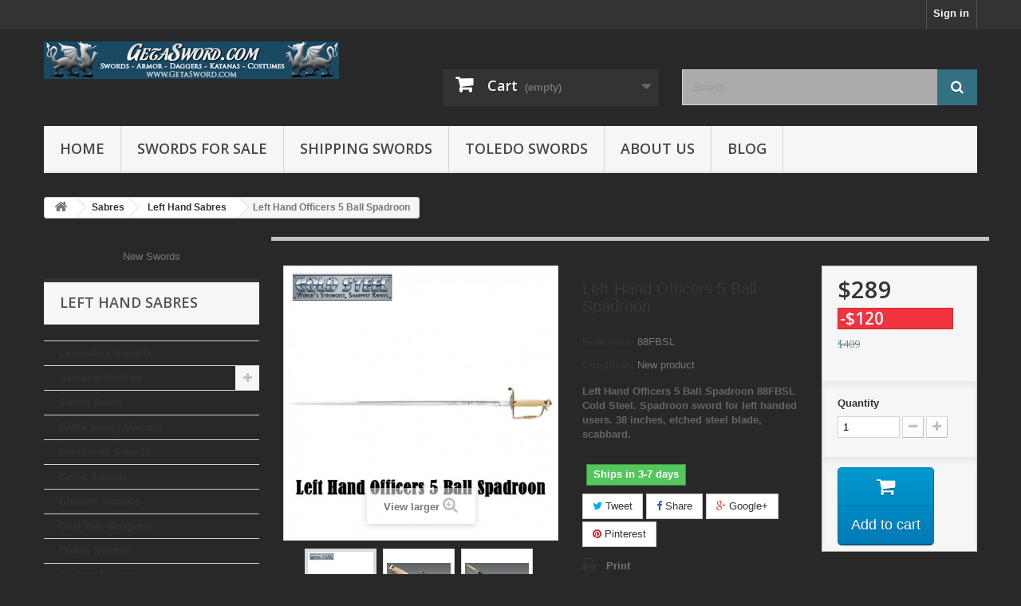

--- FILE ---
content_type: text/html; charset=utf-8
request_url: https://getasword.com/left-hand-sabres/3344-left-hand-officers-5-ball-spadroon.html
body_size: 29284
content:
<!DOCTYPE HTML> <!--[if lt IE 7]><html class="no-js lt-ie9 lt-ie8 lt-ie7" lang="en-us"><![endif]--> <!--[if IE 7]><html class="no-js lt-ie9 lt-ie8 ie7" lang="en-us"><![endif]--> <!--[if IE 8]><html class="no-js lt-ie9 ie8" lang="en-us"><![endif]--> <!--[if gt IE 8]><html class="no-js ie9" lang="en-us"><![endif]--><html lang="en-us"><head><meta charset="utf-8" /><title>Left Hand Officers 5 Ball Spadroon</title><meta name="description" content="Left Hand Officers 5 Ball Spadroon 88FBSL Cold Steel. Spadroon sword for left handed users. 38 inches, etched steel blade, scabbard." /><meta name="keywords" content="spadroon,left hand sabre,officers spadroon,sabre" /><meta name="generator" content="PrestaShop" /><meta name="robots" content="index,follow" /><meta name="viewport" content="width=device-width, minimum-scale=0.25, maximum-scale=1.6, initial-scale=1.0" /><meta name="apple-mobile-web-app-capable" content="yes" /><link rel="icon" type="image/vnd.microsoft.icon" href="/img/favicon.jpg?1572370957" /><link rel="shortcut icon" type="image/x-icon" href="/img/favicon.jpg?1572370957" /><link rel="stylesheet" href="https://getasword.com/themes/default-bootstrap/cache/v_43_3922fa7e009e763d8f9fdc5a4ae8b559_all.css" type="text/css" media="all" /><link rel="stylesheet" href="https://getasword.com/themes/default-bootstrap/cache/v_43_b4632cd5da8519ab97b7d34dde18182d_print.css" type="text/css" media="print" /> <script type="text/javascript">/* <![CDATA[ */;var CUSTOMIZE_TEXTFIELD=1;var FancyboxI18nClose='Close';var FancyboxI18nNext='Next';var FancyboxI18nPrev='Previous';var PS_CATALOG_MODE=false;var ajax_allowed=true;var ajaxsearch=true;var allowBuyWhenOutOfStock=true;var attribute_anchor_separator='-';var attributesCombinations=[];var availableLaterValue='';var availableNowValue='Ships in 3-7 days';var baseDir='https://getasword.com/';var baseUri='https://getasword.com/';var blocksearch_type='top';var contentOnly=false;var currency={"id":2,"name":"USD","iso_code":"USD","iso_code_num":"840","sign":"$","blank":"0","conversion_rate":"1.000000","deleted":"0","format":"1","decimals":"0","active":"1","prefix":"$ ","suffix":"","id_shop_list":null,"force_id":false};var currencyBlank=0;var currencyFormat=1;var currencyRate=1;var currencySign='$';var currentDate='2026-01-25 14:27:54';var customerGroupWithoutTax=false;var customizationFields=false;var customizationId=null;var customizationIdMessage='Customization #';var default_eco_tax=0;var delete_txt='Delete';var displayList=false;var displayPrice=0;var doesntExist='This combination does not exist for this product. Please select another combination.';var doesntExistNoMore='This product is no longer in stock';var doesntExistNoMoreBut='with those attributes but is available with others.';var ecotaxTax_rate=0;var fieldRequired='Please fill in all the required fields before saving your customization.';var freeProductTranslation='Free!';var freeShippingTranslation='Free shipping!';var generated_date=1769369274;var groupReduction=0;var hasDeliveryAddress=false;var highDPI=false;var idDefaultImage=6192;var id_lang=1;var id_product=3344;var img_dir='https://getasword.com/themes/default-bootstrap/img/';var img_prod_dir='https://getasword.com/img/p/';var img_ps_dir='https://getasword.com/img/';var instantsearch=false;var isGuest=0;var isLogged=0;var isMobile=false;var jqZoomEnabled=false;var maxQuantityToAllowDisplayOfLastQuantityMessage=0;var minimalQuantity=1;var noTaxForThisProduct=true;var oosHookJsCodeFunctions=[];var page_name='product';var priceDisplayMethod=0;var priceDisplayPrecision=0;var productAvailableForOrder=true;var productBasePriceTaxExcl=409;var productBasePriceTaxExcluded=409;var productBasePriceTaxIncl=409;var productHasAttributes=false;var productPrice=289;var productPriceTaxExcluded=409;var productPriceTaxIncluded=409;var productPriceWithoutReduction=409;var productReference='88FBSL';var productShowPrice=true;var productUnitPriceRatio=0;var product_fileButtonHtml='Choose File';var product_fileDefaultHtml='No file selected';var product_specific_price={"id_specific_price":"1068","id_specific_price_rule":"0","id_cart":"0","id_product":"3344","id_product_attribute":"0","id_shop":"0","id_shop_group":"0","id_currency":"0","id_country":"0","id_group":"0","id_customer":"0","price":"-1.000000","from_quantity":"1","reduction":"120.000000","reduction_tax":"1","reduction_type":"amount","from":"0000-00-00 00:00:00","to":"0000-00-00 00:00:00","score":"32"};var quantitiesDisplayAllowed=false;var quantityAvailable=0;var quickView=false;var reduction_percent=0;var reduction_price=120;var removingLinkText='remove this product from my cart';var roundMode=2;var search_url='https://getasword.com/search';var sharing_img='https://getasword.com/6192/left-hand-officers-5-ball-spadroon.jpg';var sharing_name='Left Hand Officers 5 Ball Spadroon';var sharing_url='https://getasword.com/left-hand-sabres/3344-left-hand-officers-5-ball-spadroon.html';var specific_currency=false;var specific_price=-1;var static_token='4bf87a2fec93a50148d18b716aaf3267';var stock_management=1;var taxRate=0;var toBeDetermined='To be determined';var token='4bf87a2fec93a50148d18b716aaf3267';var uploading_in_progress='Uploading in progress, please be patient.';var usingSecureMode=true;/* ]]> */</script> <script type="text/javascript" src="https://getasword.com/themes/default-bootstrap/cache/v_41_bb1b05eebd4ee88ea87c43776dc51096.js"></script> <link rel="alternate" type="application/rss+xml" title="Left Hand Officers 5 Ball Spadroon" href="https://getasword.com/modules/feeder/rss.php?id_category=223&amp;orderby=position&amp;orderway=desc" /><meta property="og:type" content="product" /><meta property="og:url" content="https://getasword.com/left-hand-sabres/3344-left-hand-officers-5-ball-spadroon.html" /><meta property="og:title" content="Left Hand Officers 5 Ball Spadroon" /><meta property="og:site_name" content="Get a Sword" /><meta property="og:description" content="Left Hand Officers 5 Ball Spadroon 88FBSL Cold Steel. Spadroon sword for left handed users. 38 inches, etched steel blade, scabbard." /><meta property="og:image" content="https://getasword.com/6192-large_default/left-hand-officers-5-ball-spadroon.jpg" /><meta property="product:pretax_price:amount" content="289" /><meta property="product:pretax_price:currency" content="USD" /><meta property="product:price:amount" content="289" /><meta property="product:price:currency" content="USD" /><link rel="stylesheet" href="//fonts.googleapis.com/css?family=Open+Sans:300,600&amp;subset=latin,latin-ext" type="text/css" media="all" /> <!--[if IE 8]> <script src="https://oss.maxcdn.com/libs/html5shiv/3.7.0/html5shiv.js"></script> <script src="https://oss.maxcdn.com/libs/respond.js/1.3.0/respond.min.js"></script> <![endif]--></head><body id="product" class="product product-3344 product-left-hand-officers-5-ball-spadroon category-223 category-left-hand-sabres show-left-column hide-right-column lang_en"><div id="page"><div class="header-container"> <header id="header"><div class="nav"><div class="container"><div class="row"> <nav><div class="header_user_info"> <a class="login" href="https://getasword.com/my-account" rel="nofollow" title="Log in to your customer account"> Sign in </a></div></nav></div></div></div><div><div class="container"><div class="row"><div id="header_logo"> <a href="https://getasword.com/" title="Get a Sword"> <img class="logo img-responsive" src="https://getasword.com/img/logo.jpg" alt="Get a Sword" width="370" height="47"/> </a></div><div class="col-sm-4 clearfix"><div class="shopping_cart"> <a href="https://getasword.com/quick-order" title="View my shopping cart" rel="nofollow"> <b>Cart</b> <span class="ajax_cart_quantity unvisible">0</span> <span class="ajax_cart_product_txt unvisible">Product</span> <span class="ajax_cart_product_txt_s unvisible">Products</span> <span class="ajax_cart_total unvisible"> </span> <span class="ajax_cart_no_product">(empty)</span> </a><div class="cart_block block exclusive"><div class="block_content"><div class="cart_block_list"><p class="cart_block_no_products"> No products</p><div class="cart-prices"><div class="cart-prices-line first-line"> <span class="price cart_block_shipping_cost ajax_cart_shipping_cost unvisible"> To be determined </span> <span class="unvisible"> Shipping </span></div><div class="cart-prices-line last-line"> <span class="price cart_block_total ajax_block_cart_total">$0</span> <span>Total</span></div></div><p class="cart-buttons"> <a id="button_order_cart" class="btn btn-default button button-small" href="https://getasword.com/quick-order" title="Check out" rel="nofollow"> <span> Check out<i class="icon-chevron-right right"></i> </span> </a></p></div></div></div></div></div><div id="layer_cart"><div class="clearfix"><div class="layer_cart_product col-xs-12 col-md-6"> <span class="cross" title="Close window"></span> <span class="title"> <i class="icon-check"></i>Product successfully added to your shopping cart </span><div class="product-image-container layer_cart_img"></div><div class="layer_cart_product_info"> <span id="layer_cart_product_title" class="product-name"></span> <span id="layer_cart_product_attributes"></span><div> <strong class="dark">Quantity</strong> <span id="layer_cart_product_quantity"></span></div><div> <strong class="dark">Total</strong> <span id="layer_cart_product_price"></span></div></div></div><div class="layer_cart_cart col-xs-12 col-md-6"> <span class="title"> <span class="ajax_cart_product_txt_s unvisible"> There are <span class="ajax_cart_quantity">0</span> items in your cart. </span> <span class="ajax_cart_product_txt "> There is 1 item in your cart. </span> </span><div class="layer_cart_row"> <strong class="dark"> Total products </strong> <span class="ajax_block_products_total"> </span></div><div class="layer_cart_row"> <strong class="dark unvisible"> Total shipping&nbsp; </strong> <span class="ajax_cart_shipping_cost unvisible"> To be determined </span></div><div class="layer_cart_row"> <strong class="dark"> Total </strong> <span class="ajax_block_cart_total"> </span></div><div class="button-container"> <span class="continue btn btn-default button exclusive-medium" title="Continue shopping"> <span> <i class="icon-chevron-left left"></i>Continue shopping </span> </span> <a class="btn btn-default button button-medium" href="https://getasword.com/quick-order" title="Proceed to checkout" rel="nofollow"> <span> Proceed to checkout<i class="icon-chevron-right right"></i> </span> </a></div></div></div><div class="crossseling"></div></div><div class="layer_cart_overlay"></div><div id="search_block_top" class="col-sm-4 clearfix"><form id="searchbox" method="get" action="//getasword.com/search" > <input type="hidden" name="controller" value="search" /> <input type="hidden" name="orderby" value="position" /> <input type="hidden" name="orderway" value="desc" /> <input class="search_query form-control" type="text" id="search_query_top" name="search_query" placeholder="Search" value="" /> <button type="submit" name="submit_search" class="btn btn-default button-search"> <span>Search</span> </button></form></div><div id="block_top_menu" class="sf-contener clearfix col-lg-12"><div class="cat-title">Menu</div><ul class="sf-menu clearfix menu-content"><li><a href="https://getasword.com/" title="Home">Home</a><ul><li><a href="https://getasword.com/9-legendary-swords" title="Legendary Swords">Legendary Swords</a></li><li><a href="https://getasword.com/28-samurai-swords" title="Samurai Swords">Samurai Swords</a><ul><li><a href="https://getasword.com/251-cold-steel-katana-swords" title="Cold Steel Katana Swords">Cold Steel Katana Swords</a></li><li><a href="https://getasword.com/231-skyjiro-forge-katana-swords" title="SkyJiro Forge Katana Swords">SkyJiro Forge Katana Swords</a></li><li><a href="https://getasword.com/170-thaitsuki-swords" title="Thaitsuki Swords">Thaitsuki Swords</a></li><li><a href="https://getasword.com/245-citadel-katana-swords" title="Citadel Katana Swords">Citadel Katana Swords</a></li><li><a href="https://getasword.com/246-dragon-king-samurai-swords" title="Dragon King Samurai Swords">Dragon King Samurai Swords</a></li><li><a href="https://getasword.com/242-yarinohanzo-katana-swords" title="YariNoHanzo Katana Swords">YariNoHanzo Katana Swords</a></li><li><a href="https://getasword.com/252-imperial-forge-katana-swords" title="Imperial Forge Katana Swords">Imperial Forge Katana Swords</a></li><li><a href="https://getasword.com/256-musashi-katana-swords" title="Musashi Katana Swords">Musashi Katana Swords</a></li><li><a href="https://getasword.com/71-cheap-samurai-swords" title="Cheap Samurai Swords">Cheap Samurai Swords</a></li><li><a href="https://getasword.com/29-katanas" title="Katanas">Katanas</a></li><li><a href="https://getasword.com/75-military-gunto" title="Military Gunto">Military Gunto</a></li><li><a href="https://getasword.com/194-shirasaya" title="Shirasaya">Shirasaya</a></li><li><a href="https://getasword.com/30-tachi" title="Tachi">Tachi</a></li><li><a href="https://getasword.com/32-wakizashi" title="Wakizashi">Wakizashi</a></li><li><a href="https://getasword.com/31-tanto" title="Tanto">Tanto</a></li><li><a href="https://getasword.com/47-sword-sets" title="Sword Sets">Sword Sets</a></li><li><a href="https://getasword.com/70-samurai-weapons" title="Weapons">Weapons</a></li><li><a href="https://getasword.com/180-custom-katana-swords" title="Custom Katana Swords">Custom Katana Swords</a></li><li><a href="https://getasword.com/227-kaneie-samurai-swords" title="Kaneie Samurai Swords">Kaneie Samurai Swords</a></li><li><a href="https://getasword.com/51-samurai-armor" title="Samurai Armor">Samurai Armor</a></li></ul></li><li><a href="https://getasword.com/173-sword-deals" title="Sword Deals">Sword Deals</a></li><li><a href="https://getasword.com/42-battle-ready-swords" title="Battle Ready Swords">Battle Ready Swords</a></li><li><a href="https://getasword.com/254-damascus-swords" title="Damascus Swords">Damascus Swords</a></li><li><a href="https://getasword.com/110-celtic-swords" title="Celtic Swords">Celtic Swords</a></li><li><a href="https://getasword.com/48-chinese-swords" title="Chinese Swords">Chinese Swords</a></li><li><a href="https://getasword.com/86-civil-war-weapons" title="Civil War Weapons">Civil War Weapons</a></li><li><a href="https://getasword.com/5-conan-the-barbarian" title="Conan Swords">Conan Swords</a></li><li><a href="https://getasword.com/87-fantasy-daggers" title="Fantasy Daggers">Fantasy Daggers</a></li><li><a href="https://getasword.com/7-fantasy-weapons" title="Fantasy Swords">Fantasy Swords</a></li><li><a href="https://getasword.com/73-fencing-sword" title="Fencing Sword">Fencing Sword</a></li><li><a href="https://getasword.com/112-military-swords" title="Military Swords">Military Swords</a></li><li><a href="https://getasword.com/247-french-napoleonic-saber-swords" title="French Napoleonic Saber Swords">French Napoleonic Saber Swords</a></li><li><a href="https://getasword.com/248-british-swords-and-sabers" title="British Swords and Sabers">British Swords and Sabers</a></li><li><a href="https://getasword.com/109-german-swords" title="German Swords">German Swords</a></li><li><a href="https://getasword.com/259-czech-swords" title="Czech swords">Czech swords</a></li><li><a href="https://getasword.com/196-polish-swords" title="Polish Swords">Polish Swords</a></li><li><a href="https://getasword.com/143-russian-swords-and-sabres" title="Russian Swords and Sabres">Russian Swords and Sabres</a></li><li><a href="https://getasword.com/96-greek-swords" title="Greek Swords">Greek Swords</a></li><li><a href="https://getasword.com/250-arabic-swords" title="Arabic swords">Arabic swords</a></li><li><a href="https://getasword.com/111-kit-rae-swords" title="Kit Rae Swords">Kit Rae Swords</a></li><li><a href="https://getasword.com/8-knights-templar" title="Knights Templar">Knights Templar</a></li><li><a href="https://getasword.com/103-knives" title="Knives">Knives</a><ul><li><a href="https://getasword.com/188-kukri-knife" title="Kukri Knife">Kukri Knife</a></li><li><a href="https://getasword.com/253-damascus-knives" title="Damascus Knives">Damascus Knives</a></li><li><a href="https://getasword.com/255-damascus-folders" title="Damascus Folders">Damascus Folders</a></li><li><a href="https://getasword.com/50-cold-steel-knives" title="Cold Steel Knives">Cold Steel Knives</a></li><li><a href="https://getasword.com/107-boker-solingen-knives" title="Boker Solingen Knives">Boker Solingen Knives</a></li><li><a href="https://getasword.com/104-dark-ops-knives" title="Dark Ops Knives">Dark Ops Knives</a></li><li><a href="https://getasword.com/132-hibben-knives" title="Hibben Knives">Hibben Knives</a></li><li><a href="https://getasword.com/162-mantis-knives" title="Mantis Knives">Mantis Knives</a></li><li><a href="https://getasword.com/163-tomahawks" title="Tomahawks">Tomahawks</a></li><li><a href="https://getasword.com/168-condor-knives-and-tools" title="Condor Knives and Tools">Condor Knives and Tools</a></li><li><a href="https://getasword.com/185-camillus-knives" title="Camillus Knives">Camillus Knives</a></li><li><a href="https://getasword.com/169-machetes" title="Machetes">Machetes</a></li><li><a href="https://getasword.com/192-fallkniven-knives" title="Fallkniven Knives">Fallkniven Knives</a></li><li><a href="https://getasword.com/206-ontario-knives" title="Ontario Knives">Ontario Knives</a></li><li><a href="https://getasword.com/207-throwing-knives-and-axes" title="Throwing Knives and Axes">Throwing Knives and Axes</a></li><li><a href="https://getasword.com/214-kizlyar-supreme-knives" title="Kizlyar Supreme Knives">Kizlyar Supreme Knives</a></li><li><a href="https://getasword.com/222-collectible-pocket-knives" title="Collectible Pocket Knives">Collectible Pocket Knives</a></li></ul></li><li><a href="https://getasword.com/99-larp-swords" title="LARP Swords">LARP Swords</a><ul><li><a href="https://getasword.com/181-lord-of-the-rings-larp" title="Lord of The Rings LARP">Lord of The Rings LARP</a></li><li><a href="https://getasword.com/140-larp-weapons" title="LARP Weapons">LARP Weapons</a></li><li><a href="https://getasword.com/141-larp-shields" title="LARP Armor and Shields">LARP Armor and Shields</a></li></ul></li><li><a href="https://getasword.com/45-limited-edition-swords" title="Limited Edition Swords">Limited Edition Swords</a></li><li><a href="https://getasword.com/44-masonic-swords" title="Masonic Swords">Masonic Swords</a></li><li><a href="https://getasword.com/19-medieval-armor" title="Medieval Armor">Medieval Armor</a><ul><li><a href="https://getasword.com/27-suit-of-armor" title="Suit of Armor">Suit of Armor</a></li><li><a href="https://getasword.com/249-polish-hussar-armor" title="Polish Hussar Armor">Polish Hussar Armor</a></li><li><a href="https://getasword.com/22-helmets" title="Helmets">Helmets</a></li><li><a href="https://getasword.com/20-breastplates" title="Breastplates">Breastplates</a></li><li><a href="https://getasword.com/21-gauntlets" title="Gauntlets">Gauntlets</a></li><li><a href="https://getasword.com/24-miniature-helmets" title="Miniature Helmets">Miniature Helmets</a></li><li><a href="https://getasword.com/25-miniature-suit-of-armor" title="Miniature Suit of Armor">Miniature Suit of Armor</a></li><li><a href="https://getasword.com/26-shields" title="Shields">Shields</a></li><li><a href="https://getasword.com/178-sport-armor" title="Sport Armor">Sport Armor</a></li><li><a href="https://getasword.com/142-napoleonic-armor" title="Napoleonic Armor">Napoleonic Armor</a></li><li><a href="https://getasword.com/179-ww1-and-ww2-military-helmets" title="WW1 and WW2 Military Helmets">WW1 and WW2 Military Helmets</a></li><li><a href="https://getasword.com/184-sword-belts" title="Sword Belts">Sword Belts</a></li></ul></li><li><a href="https://getasword.com/23-medieval-costumes" title="Medieval Costumes">Medieval Costumes</a><ul><li><a href="https://getasword.com/76-knight-costumes" title="Knight Costumes">Knight Costumes</a></li><li><a href="https://getasword.com/80-medieval-clothes" title="Medieval Clothing">Medieval Clothing</a></li><li><a href="https://getasword.com/82-medieval-dresses" title="Medieval Dresses">Medieval Dresses</a></li><li><a href="https://getasword.com/78-pirate-costumes" title="Pirate Costumes">Pirate Costumes</a><ul><li><a href="https://getasword.com/129-pirate-pants-and-skirts" title="Pirate Pants and Skirts">Pirate Pants and Skirts</a></li><li><a href="https://getasword.com/130-pirate-blouses-and-tops" title="Pirate Blouses and Tops">Pirate Blouses and Tops</a></li><li><a href="https://getasword.com/131-pirate-shirts" title="Pirate Shirts">Pirate Shirts</a></li><li><a href="https://getasword.com/198-pirate-t-shirts" title="Pirate T-Shirts">Pirate T-Shirts</a></li></ul></li><li><a href="https://getasword.com/95-star-wars-costumes" title="Star Wars Costumes">Star Wars Costumes</a></li><li><a href="https://getasword.com/101-steampunk-clothes" title="Steampunk Clothing">Steampunk Clothing</a><ul><li><a href="https://getasword.com/151-steampunk-women-costumes" title="Steampunk Women Costumes">Steampunk Women Costumes</a><ul><li><a href="https://getasword.com/156-steampunk-women-dresses" title="Steampunk Women Dresses">Steampunk Women Dresses</a></li><li><a href="https://getasword.com/152-steampunk-women-skirts" title="Steampunk Women Skirts">Steampunk Women Skirts</a></li><li><a href="https://getasword.com/153-steampunk-women-jackets" title="Steampunk Women Jackets">Steampunk Women Jackets</a></li><li><a href="https://getasword.com/154-steampunk-women-corsets" title="Steampunk Women Corsets">Steampunk Women Corsets</a></li><li><a href="https://getasword.com/155-steampunk-women-blouses" title="Steampunk Women Blouses">Steampunk Women Blouses</a></li></ul></li><li><a href="https://getasword.com/217-steampunk-men-costumes" title="Steampunk Men Costumes">Steampunk Men Costumes</a><ul><li><a href="https://getasword.com/218-steampunk-shirts-for-men" title="Steampunk Shirts for Men">Steampunk Shirts for Men</a></li><li><a href="https://getasword.com/219-steampunk-pants-for-men" title="Steampunk Pants for Men">Steampunk Pants for Men</a></li><li><a href="https://getasword.com/220-steampunk-vests-for-men" title="Steampunk Vests for Men">Steampunk Vests for Men</a></li><li><a href="https://getasword.com/221-steampunk-coats-for-men" title="Steampunk Coats for Men">Steampunk Coats for Men</a></li></ul></li><li><a href="https://getasword.com/230-trench-coats" title="Trench Coats">Trench Coats</a></li></ul></li><li><a href="https://getasword.com/81-tabards-and-tunics" title="Tabards and Tunics">Tabards and Tunics</a></li><li><a href="https://getasword.com/102-tudors-costumes" title="Tudors Costumes">Tudors Costumes</a></li><li><a href="https://getasword.com/211-greek-costumes" title="Greek Costumes">Greek Costumes</a></li><li><a href="https://getasword.com/77-renaissance-costumes" title="Renaissance Costumes">Renaissance Costumes</a></li><li><a href="https://getasword.com/79-fantasy-costumes" title="Fantasy Costumes">Fantasy Costumes</a></li><li><a href="https://getasword.com/212-roman-costumes" title="Roman Costumes">Roman Costumes</a></li><li><a href="https://getasword.com/190-harry-potter-costumes" title="Harry Potter Costumes">Harry Potter Costumes</a></li><li><a href="https://getasword.com/183-monty-python-holy-grail-costumes" title="Monty Python Holy Grail Costumes">Monty Python Holy Grail Costumes</a></li><li><a href="https://getasword.com/241-musketeer-costumes" title="Musketeer Costumes">Musketeer Costumes</a></li></ul></li><li><a href="https://getasword.com/11-daggers" title="Medieval Daggers">Medieval Daggers</a></li><li><a href="https://getasword.com/16-swords-medieval-weapons" title="Medieval Swords">Medieval Swords</a><ul><li><a href="https://getasword.com/166-two-handed-swords" title="Two Handed Swords">Two Handed Swords</a></li><li><a href="https://getasword.com/167-bastard-swords" title="Bastard Swords">Bastard Swords</a></li><li><a href="https://getasword.com/229-legacy-arms-medieval-weapons" title="Legacy Arms-Medieval Weapons">Legacy Arms-Medieval Weapons</a></li><li><a href="https://getasword.com/244-affordable-medieval-battle-ready-swords" title="Affordable Medieval Battle Ready Swords">Affordable Medieval Battle Ready Swords</a></li></ul></li><li><a href="https://getasword.com/10-medieval-weapons" title="Medieval Weapons">Medieval Weapons</a><ul><li><a href="https://getasword.com/6-axes" title="Axes">Axes</a></li><li><a href="https://getasword.com/12-hammers-and-maces" title="Hammers and Maces">Hammers and Maces</a></li><li><a href="https://getasword.com/18-mariano-zamorano-battle-ready-swords" title="Mariano Zamorano">Mariano Zamorano</a></li></ul></li><li><a href="https://getasword.com/13-miniature-swords" title="Miniature Swords">Miniature Swords</a><ul><li><a href="https://getasword.com/174-knights-of-the-round-table-swords-mini" title="Knights of the Round Table Swords Mini">Knights of the Round Table Swords Mini</a></li><li><a href="https://getasword.com/175-miniature-movie-swords" title="Miniature Movie Swords">Miniature Movie Swords</a></li><li><a href="https://getasword.com/176-mini-sword-display-stands" title="Mini Sword Display Stands">Mini Sword Display Stands</a></li></ul></li><li><a href="https://getasword.com/53-movie-swords" title="Movie Swords">Movie Swords</a><ul><li><a href="https://getasword.com/60-lord-of-the-rings" title="Lord of The Rings">Lord of The Rings</a></li><li><a href="https://getasword.com/193-hobbit-replicas" title="Hobbit Replicas">Hobbit Replicas</a></li><li><a href="https://getasword.com/240-game-of-thrones" title="Game of Thrones">Game of Thrones</a></li><li><a href="https://getasword.com/57-highlander" title="Highlander">Highlander</a></li><li><a href="https://getasword.com/226-vikings-weapons" title="Vikings Weapons">Vikings Weapons</a></li><li><a href="https://getasword.com/225-walking-dead-swords" title="Walking Dead Swords">Walking Dead Swords</a></li><li><a href="https://getasword.com/117-alexander-swords" title="Alexander Swords">Alexander Swords</a></li><li><a href="https://getasword.com/54-300" title="300">300</a></li><li><a href="https://getasword.com/98-assassin-s-creed" title="Assassin's Creed">Assassin's Creed</a></li><li><a href="https://getasword.com/58-braveheart" title="Braveheart">Braveheart</a></li><li><a href="https://getasword.com/67-eragon-swords" title="Eragon Swords">Eragon Swords</a></li><li><a href="https://getasword.com/56-excalibur" title="Excalibur">Excalibur</a></li><li><a href="https://getasword.com/114-gladiator-swords" title="Gladiator Swords">Gladiator Swords</a></li><li><a href="https://getasword.com/113-hercules-swords" title="Hercules Swords">Hercules Swords</a></li><li><a href="https://getasword.com/83-xena-swords" title="Xena Swords">Xena Swords</a></li><li><a href="https://getasword.com/62-kill-bill-swords" title="Kill Bill Swords">Kill Bill Swords</a></li><li><a href="https://getasword.com/115-peter-pan-swords" title="Peter Pan Swords">Peter Pan Swords</a></li><li><a href="https://getasword.com/64-rambo-knives" title="Rambo Knives">Rambo Knives</a></li><li><a href="https://getasword.com/84-robin-hood-swords" title="Robin Hood Swords">Robin Hood Swords</a></li><li><a href="https://getasword.com/72-the-last-samurai" title="The Last Samurai">The Last Samurai</a></li><li><a href="https://getasword.com/116-zorro-swords" title="Zorro Swords">Zorro Swords</a></li><li><a href="https://getasword.com/133-terminator" title="Terminator">Terminator</a></li><li><a href="https://getasword.com/165-princess-bride" title="Princess Bride">Princess Bride</a></li><li><a href="https://getasword.com/191-zombie-weapons" title="Zombie Weapons">Zombie Weapons</a></li><li><a href="https://getasword.com/216-47-ronin-swords" title="47 Ronin Swords">47 Ronin Swords</a></li><li><a href="https://getasword.com/224-expendables" title="Expendables">Expendables</a></li><li><a href="https://getasword.com/61-predators" title="Predators">Predators</a></li><li><a href="https://getasword.com/90-alien-weapons" title="Alien Weapons">Alien Weapons</a></li><li><a href="https://getasword.com/257-immortals" title="Immortals">Immortals</a></li><li><a href="https://getasword.com/258-snow-white-and-the-huntsman" title="Snow White And The Huntsman">Snow White And The Huntsman</a></li></ul></li><li><a href="https://getasword.com/52-ninja-swords" title="Ninja Swords">Ninja Swords</a></li><li><a href="https://getasword.com/92-pirate-swords" title="Pirate Swords">Pirate Swords</a></li><li><a href="https://getasword.com/49-practice-swords" title="Practice Swords">Practice Swords</a></li><li><a href="https://getasword.com/14-rapiers" title="Rapiers">Rapiers</a><ul><li><a href="https://getasword.com/177-main-gauche" title="Main Gauche">Main Gauche</a></li><li><a href="https://getasword.com/186-functional-rapiers" title="Functional Rapiers">Functional Rapiers</a></li></ul></li><li><a href="https://getasword.com/68-roman-and-greek-armor" title="Roman and Greek Armor">Roman and Greek Armor</a></li><li><a href="https://getasword.com/43-roman-swords" title="Roman Swords">Roman Swords</a></li><li><a href="https://getasword.com/15-sabres-medieval-weapons" title="Sabres">Sabres</a><ul><li><a href="https://getasword.com/223-left-hand-sabres" title="Left Hand Sabres">Left Hand Sabres</a></li></ul></li><li><a href="https://getasword.com/93-scimitar-swords" title="Scimitar Swords">Scimitar Swords</a></li><li><a href="https://getasword.com/74-spears-and-lances" title="Spears and Lances">Spears and Lances</a></li><li><a href="https://getasword.com/33-special-medieval-stuff" title="Special Medieval Stuff">Special Medieval Stuff</a><ul><li><a href="https://getasword.com/66-magnifying-glass" title="Magnifying Glass">Magnifying Glass</a></li><li><a href="https://getasword.com/36-history-flags-and-banners" title="History Flags and Banners">History Flags and Banners</a></li><li><a href="https://getasword.com/65-medieval-pens" title="Medieval Pens">Medieval Pens</a></li><li><a href="https://getasword.com/37-medieval-tapestry" title="Medieval Tapestry">Medieval Tapestry</a></li><li><a href="https://getasword.com/38-pendants" title="Pendants">Pendants</a></li><li><a href="https://getasword.com/39-sword-care-medieval-weapons" title="Sword Care">Sword Care</a></li><li><a href="https://getasword.com/164-medieval-cushions" title="Medieval Cushions">Medieval Cushions</a></li><li><a href="https://getasword.com/210-medieval-chess-sets" title="Medieval Chess Sets">Medieval Chess Sets</a></li></ul></li><li><a href="https://getasword.com/34-sword-display-stands" title="Sword Display Stands">Sword Display Stands</a></li><li><a href="https://getasword.com/35-letter-openers" title="Sword Letter Openers">Sword Letter Openers</a></li><li><a href="https://getasword.com/215-swords-of-justice" title="Swords of Justice">Swords of Justice</a></li><li><a href="https://getasword.com/46-viking-swords" title="Viking Swords">Viking Swords</a></li><li><a href="https://getasword.com/17-walking-canes" title="Walking Canes">Walking Canes</a></li><li><a href="https://getasword.com/40-warriors" title="Warriors">Warriors</a></li><li><a href="https://getasword.com/89-western-gun-knives" title="Western Gun Knives">Western Gun Knives</a></li><li><a href="https://getasword.com/88-wooden-swords" title="Wooden Swords">Wooden Swords</a></li><li><a href="https://getasword.com/146-replica-guns" title="Replica Guns">Replica Guns</a><ul><li><a href="https://getasword.com/201-modern-guns" title="Modern Guns">Modern Guns</a></li><li><a href="https://getasword.com/199-ww2-guns" title="WW2 Guns">WW2 Guns</a></li><li><a href="https://getasword.com/200-civil-war-guns" title="Civil War Guns">Civil War Guns</a></li><li><a href="https://getasword.com/205-wild-west" title="Wild West">Wild West</a></li><li><a href="https://getasword.com/202-pirate-guns" title="Pirate Guns">Pirate Guns</a></li><li><a href="https://getasword.com/204-colonial-guns" title="Colonial Guns">Colonial Guns</a></li><li><a href="https://getasword.com/147-replica-rifles" title="Replica Rifles">Replica Rifles</a></li><li><a href="https://getasword.com/148-replica-pistols" title="Replica Pistols">Replica Pistols</a></li><li><a href="https://getasword.com/203-replica-revolvers" title="Replica Revolvers">Replica Revolvers</a></li><li><a href="https://getasword.com/149-bayonets" title="Bayonets">Bayonets</a></li></ul></li><li><a href="https://getasword.com/144-ranged-weapons" title="Ranged Weapons">Ranged Weapons</a><ul><li><a href="https://getasword.com/145-medieval-crossbows" title="Medieval Crossbows">Medieval Crossbows</a></li><li><a href="https://getasword.com/150-civil-war-cannons" title="Civil War Cannons">Civil War Cannons</a></li></ul></li><li><a href="https://getasword.com/195-antique-swords" title="Antique Swords">Antique Swords</a></li><li><a href="https://getasword.com/134-damascene-jewelry" title="Damascene jewelry">Damascene jewelry</a><ul><li><a href="https://getasword.com/136-damascene-rosary" title="Damascene rosary">Damascene rosary</a></li><li><a href="https://getasword.com/41-zippo-lighters" title="Damascene Zippo Lighters">Damascene Zippo Lighters</a></li><li><a href="https://getasword.com/159-damascene-earrings" title="Damascene Earrings">Damascene Earrings</a></li><li><a href="https://getasword.com/157-damascene-spoons" title="Damascene Spoons">Damascene Spoons</a></li><li><a href="https://getasword.com/139-damascene-bracelets" title="Damascene Bracelets">Damascene Bracelets</a></li><li><a href="https://getasword.com/158-damascene-brooch" title="Damascene Brooch">Damascene Brooch</a></li><li><a href="https://getasword.com/160-damascene-keychains" title="Damascene Keychains">Damascene Keychains</a></li><li><a href="https://getasword.com/161-damascene-pill-box" title="Damascene Pill Box">Damascene Pill Box</a></li><li><a href="https://getasword.com/171-damascene-compact-mirrors" title="Damascene Compact Mirrors">Damascene Compact Mirrors</a></li><li><a href="https://getasword.com/209-jewelry-box" title="Jewelry Box">Jewelry Box</a></li><li><a href="https://getasword.com/135-christian-crosses" title="Christian crosses">Christian crosses</a></li><li><a href="https://getasword.com/137-damascene-jewish-jewelry" title="Damascene Judaic jewelry">Damascene Judaic jewelry</a></li><li><a href="https://getasword.com/138-damascene-watches" title="Damascene Watches">Damascene Watches</a></li></ul></li><li><a href="https://getasword.com/118-film-cells" title="Film Cells">Film Cells</a><ul><li><a href="https://getasword.com/197-the-hobbit-film-cells" title="The Hobbit Film Cells">The Hobbit Film Cells</a></li><li><a href="https://getasword.com/172-the-avengers-film-cells" title="The Avengers Film Cells">The Avengers Film Cells</a></li><li><a href="https://getasword.com/187-the-dark-knight-rises-film-cells" title="The Dark Knight Rises Film Cells">The Dark Knight Rises Film Cells</a></li><li><a href="https://getasword.com/124-harry-potter-film-cells" title="Harry Potter Film Cells">Harry Potter Film Cells</a></li><li><a href="https://getasword.com/120-star-trek-film-cells" title="Star Trek Film Cells">Star Trek Film Cells</a></li><li><a href="https://getasword.com/121-star-wars-film-cells" title="Star Wars Film Cells">Star Wars Film Cells</a></li><li><a href="https://getasword.com/122-lord-of-the-rings-film-cells" title="Lord of the Rings Film Cells">Lord of the Rings Film Cells</a></li><li><a href="https://getasword.com/123-pirates-film-cells" title="Pirates Film Cells">Pirates Film Cells</a></li><li><a href="https://getasword.com/126-batman-film-cells" title="Batman Film Cells">Batman Film Cells</a></li><li><a href="https://getasword.com/127-wizard-of-oz-film-cells" title="Wizard of Oz Film Cells">Wizard of Oz Film Cells</a></li><li><a href="https://getasword.com/125-fantasy-film-cells" title="Fantasy Film Cells">Fantasy Film Cells</a></li><li><a href="https://getasword.com/119-john-wayne-film-cells" title="John Wayne Film Cells">John Wayne Film Cells</a></li></ul></li><li><a href="https://getasword.com/128-fantasy-prints" title="Fantasy Prints">Fantasy Prints</a></li></ul></li><li><a href="https://getasword.com/content/7-swords-for-sale" title="Swords for Sale">Swords for Sale</a></li><li><a href="https://getasword.com/content/10-shipping-swords-internationally" title="Shipping Swords">Shipping Swords</a></li><li><a href="https://getasword.com/content/6-toledo-swords" title="Toledo Swords">Toledo Swords</a></li><li><a href="https://getasword.com/content/4-about-us" title="About us">About us</a></li><li><a href="/blog/" title="Blog">Blog</a></li></ul></div></div></div></div> </header></div><div class="columns-container"><div id="columns" class="container"><div class="breadcrumb clearfix"> <a class="home" href="https://getasword.com/" title="Return to Home"><i class="icon-home"></i></a> <span class="navigation-pipe">&gt;</span> <span class="navigation_page"><span itemscope itemtype="http://data-vocabulary.org/Breadcrumb"><a itemprop="url" href="https://getasword.com/15-sabres-medieval-weapons" title="Sabres" ><span itemprop="title">Sabres</span></a></span><span class="navigation-pipe">></span><span itemscope itemtype="http://data-vocabulary.org/Breadcrumb"><a itemprop="url" href="https://getasword.com/223-left-hand-sabres" title="Left Hand Sabres" ><span itemprop="title">Left Hand Sabres</span></a></span><span class="navigation-pipe">></span>Left Hand Officers 5 Ball Spadroon</span></div><div id="slider_row" class="row"></div><div class="row"><div id="left_column" class="column col-xs-12 col-sm-3"><div align="center"> <span id="comm100-button-486"></span> <script>/* <![CDATA[ */;var Comm100API=Comm100API||{chat_buttons:[]};Comm100API.chat_buttons.push({code_plan:486,div_id:'comm100-button-486'});Comm100API.site_id=72608;Comm100API.main_code_plan=486;(function(){var lc=document.createElement('script');lc.type='text/javascript';lc.async=true;lc.src='https://chatserver.comm100.com/livechat.ashx?siteId='+Comm100API.site_id;var s=document.getElementsByTagName('script')[0];s.parentNode.insertBefore(lc,s);})();/* ]]> */</script> </div> <br /><div align="center"><a href="http://getasword.com/new-swords">New Swords</a></div><div id="categories_block_left" class="block"><h2 class="title_block"> Left Hand Sabres</h2><div class="block_content"><ul class="tree dhtml"><li > <a href="https://getasword.com/9-legendary-swords" title="Legendary Swords - limited collection of famous swords. Excalibur, Conan swords, Alexander the Great, Roman swords, historical replicas. Famous and legendary ancient, medieval and samurai swords."> Legendary Swords </a></li><li > <a href="https://getasword.com/28-samurai-swords" title="Samurai Swords - Katana, Tachi, Tanto, Wakizashi. Quality hand crafted Japanese swords."> Samurai Swords </a><ul><li > <a href="https://getasword.com/251-cold-steel-katana-swords" title="Cold Steel Katana Swords. Samurai swords by CS. Monosteel katanas made of 1060 steel and the new folded steel katanas. Japanese swords."> Cold Steel Katana Swords </a></li><li > <a href="https://getasword.com/231-skyjiro-forge-katana-swords" title="SkyJiro Forge Katana Swords. SkyJiro forges swords of tradition and beauty, the refined blades made by SkyJiro Forge offer an excellent choice of options, including swords made using Traditional Tamahagane (Steel smelted from Iron Sand), Oroshigane (Steel smelted from Iron Pieces), Forge-Folded blades, Forged Edge-Tempered, Forged Through-Tempered also using SkyJiro Forge Special Proprietary Blade Hardening. Excellent swords for beginners, the martial artists and collectors. All Skyjiro katanas are sharp shinkens suitable for cutting."> SkyJiro Forge Katana Swords </a></li><li > <a href="https://getasword.com/170-thaitsuki-swords" title="Thaitsuki Swords-top quality samurai swords made by Thaitsuki Nihonto forge. Luxury katana and wakizashi swords. Hand made Japanese swords for sale."> Thaitsuki Swords </a></li><li > <a href="https://getasword.com/245-citadel-katana-swords" title="Citadel Katana Swords are made by hand in Cambodia. Each citadel katana is made of 1075 high carbon steel and polished in 5 steps. The result is an unique, beautiful and top quality samurai katana sword."> Citadel Katana Swords </a></li><li > <a href="https://getasword.com/246-dragon-king-samurai-swords" title="Dragon King Samurai Sword. Swords made by Frenchie Jin, distributed by Hanwei. Katanas are made in Dalian (City of Swords), China. Dragon King produces entry level 5160 carbon steel and high end folded katana swords."> Dragon King Samurai Swords </a></li><li > <a href="https://getasword.com/242-yarinohanzo-katana-swords" title="YariNoHanzo katana swords: wide range of quality katanas made of 1045, 1060, 1095,&nbsp;9260 spring steel. YNH top katanas feature a blades made of all these steels. The katana swords are tribute to famous Japanese samurai lords or to samurai clans like Hosokawa, Minamoto, Taira. YariNoHanzo swords are made in Europe. Any sword can be delivered as a sharp shinken for cutting or a iaito sword for iaido practice."> YariNoHanzo Katana Swords </a></li><li > <a href="https://getasword.com/252-imperial-forge-katana-swords" title="Imperial Forge Katana swords for sale. Japanese swords made by Imperial Forge. Functional, sharp and battle ready samurai katanas. Kesshi katana, Competition cutting katana, Toumoku katana and wakizashi."> Imperial Forge Katana Swords </a></li><li > <a href="https://getasword.com/256-musashi-katana-swords" title="Musashi Katana swords. Affordable Japanese samurai swords made by Musashi. Reasonable quality at a low price."> Musashi Katana Swords </a></li><li > <a href="https://getasword.com/71-cheap-samurai-swords" title="Cheap Samurai Swords from Musashi, Masahiro and Bushido. Very affordable Japanese samurai and ninja swords. Budget swords for sale. Samurai sword deals."> Cheap Samurai Swords </a></li><li > <a href="https://getasword.com/29-katanas" title="Katana swords. Nihonto-Japanese samurai swords. Katana swords from Cold Steel, Hanwei (Paul Chen). SkyJiro Forge, Thaitsuki Nihonto, YNH, Citadel, Dragon King, Marto. Razor sharp shinken swords. Affordable katana swords from United Cutlery, Master Cutlery, Ryumon, Masahiro and Ten Ryu. Movie and fantasy katana swords from Marto."> Katanas </a></li><li > <a href="https://getasword.com/75-military-gunto" title="Gunto sword-Imperial Japanese military Gunto swords for sale. Japanese Shin Gunto swords and Kyu Gunto sabers. Japanese swords of ww1 and ww2 period."> Military Gunto </a></li><li > <a href="https://getasword.com/194-shirasaya" title="Shirasaya-katana blade without tsuba. Japanese samurai katana swords stored in a plain wood saya. Shirasay katana from manufacturers: Hanwei, Musashi, YNH, Ryumon."> Shirasaya </a></li><li > <a href="https://getasword.com/30-tachi" title="Tachi - Samurai sword. Tachi is a Japanese sword, more curved and slightly longer than the katana. Tachi was used by a mounted samurais. Tachi was worn hung from the belt with the cutting-edge down."> Tachi </a></li><li > <a href="https://getasword.com/32-wakizashi" title="Wakizashi - quality handcrafted samurai swords from Toledo, Spain. Wakizashi swords."> Wakizashi </a></li><li > <a href="https://getasword.com/31-tanto" title="Tanto - Japanese dagger. Tanto means &quot;short blade&quot; and it was used as dagger. Tanto evolved in Heian period (from 8th century). Tanto became an inspiration for a modern tactical knives in west from 80s."> Tanto </a></li><li > <a href="https://getasword.com/47-sword-sets" title="Sword Sets - samurai sword sets. Katana, wakizashi (daisho) and tanto. High quality Japanese swords in sets created by Hanwei - Paul Chen, Marto, Musashi, Ryumon, Thaitsuki, YariNoHanzo and other samurai sword manufacturers."> Sword Sets </a></li><li > <a href="https://getasword.com/70-samurai-weapons" title="Samurai weapons - naginata, yari, sai, kama and other weapons from medieval Japan."> Weapons </a></li><li > <a href="https://getasword.com/180-custom-katana-swords" title="Custom katana swords-hand made katana sword with optional attributes. Get your own unique katana. Custom swords from Thaitsuki forge. Hand made samurai swords."> Custom Katana Swords </a></li><li > <a href="https://getasword.com/227-kaneie-samurai-swords" title="Kaneie Samurai Swords: awesome samurai katana swords: Tamahagane collection, Menkyo collection, Okuden collection and Batto collection. Kaneie forges their own samurai sword blades adhering closely to the traditional Japanese shapes but use modern steels to produce a superior overall production sword. Kaneie forge is based in Shanghai."> Kaneie Samurai Swords </a></li><li class="last"> <a href="https://getasword.com/51-samurai-armor" title="Samurai Armor for sale. Parts of Japanese armor. Helmets: samurai kabuto and mempo. Complete suits of Japanese samurai armor. Japanese armor made by Paul Chen, Hanwei and by Deepeeka."> Samurai Armor </a></li></ul></li><li > <a href="https://getasword.com/173-sword-deals" title="Sword Deals-special offers. Get an unique swords. Rare swords. Last chance to buy the swords. Discontinued swords still available in Getasword.com store. Highly collectible and demanded swords for sale."> Sword Deals </a></li><li > <a href="https://getasword.com/42-battle-ready-swords" title="Functional battle ready swords by Mariano Zamorano, CAS Hanwei, Ryumon, Valiant Armoury, Thaitsuki."> Battle Ready Swords </a></li><li > <a href="https://getasword.com/254-damascus-swords" title="Damascus swords for sale. Affordable swords with damascus (folded blade). Hand made damascus swords. Roman, celtic, viking, templar and fantasy damascus swords."> Damascus Swords </a></li><li > <a href="https://getasword.com/110-celtic-swords" title="Celtic swords for sale. Swords and weapons of Celtic warriors."> Celtic Swords </a></li><li > <a href="https://getasword.com/48-chinese-swords" title="Chinese swords created by Paul Chen, Hanwei. Chinese swords for serious Kung fu practice or simply as a collectors piece."> Chinese Swords </a></li><li > <a href="https://getasword.com/86-civil-war-weapons" title="American Civil War weapons-Civil War sabres, swords, knives, uniforms, canons and rifles. Civil War collectibles."> Civil War Weapons </a></li><li > <a href="https://getasword.com/5-conan-the-barbarian" title="Conan Swords. Conan Atlantean, Father and Valeria swords. Conan the Barbarian weapons-Worldwide licenced Conan swords and weapons. Conan weapon collection by Marto swords, Toledo, Spain."> Conan Swords </a></li><li > <a href="https://getasword.com/87-fantasy-daggers" title="Fantasy Daggers-Dark fantasy daggers, Egyptian daggers, Kit Rae daggers, Arthurian daggers for collectors and fantasy fans."> Fantasy Daggers </a></li><li > <a href="https://getasword.com/7-fantasy-weapons" title="Fantasy Swords - fantasy swords, daggers, axes. Conan swords and weapons."> Fantasy Swords </a></li><li > <a href="https://getasword.com/73-fencing-sword" title="Fencing Sword-Fencing swords for sale. Fencing foils, epees, swords. Fencing supplies."> Fencing Sword </a></li><li > <a href="https://getasword.com/112-military-swords" title="Military swords, US Cavalry Swords, Sabers, Artillery Swords, ww2 swords, German swords, Officers Sword, Dress Swords. Civil war swords: Union swords and Confederate Swords."> Military Swords </a></li><li > <a href="https://getasword.com/247-french-napoleonic-saber-swords" title="French Napoleonic Sabers and Swords for sale. French royal, imperial Napoleonic and republican swords. 18th, 19th and 20th century French cavalry, infantry, artillery, navy and elite unit sabers. French briquet, AN IX, AN XII sabers, French hussar and cuirassier swords and other weapons."> French Napoleonic Saber Swords </a></li><li > <a href="https://getasword.com/248-british-swords-and-sabers" title="British Swords and Sabers. British Napoleonic swords. British military swords of the 18th, 19th and 20th century. British infantry, cavalry, Royal Navy and Royal Air Force swords."> British Swords and Sabers </a></li><li > <a href="https://getasword.com/109-german-swords" title="German Swords-German ww2 military swords, imperial German swords, daggers, sabres and rapiers. Third Reich nazi swords and sabres. Teutonic swords."> German Swords </a></li><li > <a href="https://getasword.com/259-czech-swords" title="Czech swords (Bohemian swords). Famous medieval swords of the Czech history. Bruncvik sword, sword of Premysl Ottokar II, royal sword of Bohemia. Slavic sword of Mikulcice and many more. These swords are Well researched reproductions of history swords. The Czech swords are hand made and fully functional medieval swords hand forged in Czech republic, Europe (former Czechoslovakia). Czech history Czech kingdom (Kingdom of Bohemia) is historical predecessor of Czechoslovakia and the modern Czech republic. Czech kingdom was Central European power in medieval times. Czechia was part of Holy Roman Empire for about 1000 years with a very special status. It was the only kingdom in HRE borders. Czech kings were the most powerful men in Holy Roman Empire after emperor. They were kurfirst (electors of Roman emperor). Czech kings ruled over other countries as over Poland, Hungary and Austria. Some parts of modern Germany belonged to lands ruled by Czech crown (Lusatia, Brandenburg including city of Berlin). Bohemia is latin name for land of Boii (a celtic tribe). Celts were substituted by Germanic Marcomanni later and finally by a Slavic nation of Czechs in 5th century AD. Czechs were the first Slavic nation who adopted christianity. Prague is capital of Czech and it is one of the most beautiful cities in the world with an unique mixture of romanesque, medieval, renaissance and baroque architecture. The most famous royal dynasties ruled in Czech lands were Premyslids, Luxembourgs and Habsburgs. Czech coat of arms The original coat of arms of Czech kingdom was black flaming eagle (coat of arms of Premyslid dynasty). The original banner was changed to red banner with a silver lion with a golden royal crown. The Czech lion has two tails. A legend says that the lion came as coat of arms by order of Frederick the Barbarossa, HRE emperor. Barbarossa attempted to conquer a rebelling italian city of Milano without any success. Czech contingent of knights stormed the city on their own and they won. Czech warriors Czech knights were elite warriors of the medieval Europe. Czech hussite rebels won 20 battles in row against united Europen knight armies in 15th century. Czech officer was commander of Vienna during siege by Turks in 1683. Czechs served as merecenaries, military commanders and advisors for rulers of various european kingdoms and coountries. Czech legendary and the real knights Saint Wenceslas, duke of Bohemia, martyr and holy saint of Czechs. Wenceslas is a prototype of a knight of Christian faith. Bruncvik legend: the legend similar to legend of St. George or to Homer&#039;s Iliad and the Odyssey, the tale of Bruncvik is one of long wanderings, adventures in far off lands, and an eventual return home. Bruncvik is a legendary Czech knight armed by a magical sword and accompanied by a lion. He fought dragon and other beasts. Statue of Bruncvik was built in Vltava river and it is visible from Charles bridge in Prague. Blanic knights: this Czech legends says that company of Czech knights sleeps inside of Blanik mountain. The company is commanded by St. Wenceslas (holy saint of Czech). The knights are ready to mount their horses and to charge at time of the greatest need. Premysl Ottokar II. - one of the most powerful king of Premyslid dynasty and one of the most powerful king of 13th century Europe. He was called gold because of his welth and iron because of his troops of heavy knights. Premysl died in Battle of Marchfeld (Durnkrut, 1278 AD) in war against allied armies of Hungary and Austria when part of his lords switched side. Czech female warriors Agnes of Bohemia (Agnes of Prague) was a Premyslid princess. Agnes is holy saint of Czech. Agnes is the only woman in history who ever founded a military knight order (Knights of the Cross with the Red Star). France had Jean of Arc but Czechs had 1000s women who fought side by side with men in hussite army and who were treated like a men (15th century). This was something unimaginable in other medieval European countries."> Czech swords </a></li><li > <a href="https://getasword.com/196-polish-swords" title="Polish swords and sabres. Szabla, karabela. Legendary Hussar sabres. Uhlan sabres. Sabres and weapons of Polish and Hungarian Hussars. Polish winged Hussars were probably the best cavalry of 16-19th century. Polish Hussar Sabre - legendary sabre of the Polish Winged Hussars. Polish Sabre 1917. Polish Uhlan Sabre 1921/22. Polish Sabre 1934."> Polish Swords </a></li><li > <a href="https://getasword.com/143-russian-swords-and-sabres" title="Russian swords, sabres, shashkas, knives and daggers. Russian sabres of Cossacks and the Imperial army. Russian historical weapons."> Russian Swords and Sabres </a></li><li > <a href="https://getasword.com/96-greek-swords" title="Greek Swords and weapons. Hoplite and 300 swords. Swords of Trojan war. Swords of famous Greek warriors."> Greek Swords </a></li><li > <a href="https://getasword.com/250-arabic-swords" title="Arabic swords -saif, scimitars for sale. Swords of Middle East and North Africa swords connected to Arab history, culture and faith. Muslim swords."> Arabic swords </a></li><li > <a href="https://getasword.com/111-kit-rae-swords" title="Kit Rae Swords - fantasy Kit Rae swords, daggers, spears and other weapons. Famous fantasy swords designed by Kit Rae and distributed by United Cutlery."> Kit Rae Swords </a></li><li > <a href="https://getasword.com/8-knights-templar" title="Knights Templar-Templar swords, weapons, armor, costumes, cross and gifts. Crusader swords, jewelry and costumes of Templars, Hospitallers, St. James Knights and Teutonic knights. Templar store."> Knights Templar </a></li><li > <a href="https://getasword.com/103-knives" title="Knives-tactical, military, hunting knives for sale. Knives with fixed blade and folders. Cold Steel, Dark Ops, Ka-Bar, Kanetsune, SOG, CRKT, Hanwei, Rock Creek (Hanwei) and Boker knives."> Knives </a><ul><li > <a href="https://getasword.com/188-kukri-knife" title="Kukri Knife and kukri machete for sale. Legendary Gurkha kukri. Various kukri knives from Cold Steel, Gil Hibben, United Cutlery and Condor."> Kukri Knife </a></li><li > <a href="https://getasword.com/253-damascus-knives" title="Damascus Knives for sale. Hunting knives, daggers, Scottish dirks with folded damascus steel blade. Hand made damascus knives at affordable price."> Damascus Knives </a></li><li > <a href="https://getasword.com/255-damascus-folders" title="Damascus Folders for sale. Affordable folding knives with damascus steel blade. Damascus razors, bone handle folders. An unique folded knives with bone handle and mother of pearl handle."> Damascus Folders </a></li><li > <a href="https://getasword.com/50-cold-steel-knives" title="Cold Steel Knives - Fixed Blades Knives From Cold Steel : Buy the best Fixed Blade Knives for sale on the market today. Cold Steel makes the strongest hunting knives, tactical knives, military knives, combat knives, bowie knives, survival knives, outdoor knives, etc."> Cold Steel Knives </a></li><li > <a href="https://getasword.com/107-boker-solingen-knives" title="Boker Solingen-German knives. Famous pocket knives, fixed blade knives and kitchen knives with the tree-brand, our sign for quality, innovation and an eye for detail, are manufactured in the German blade-city since 1869."> Boker Solingen Knives </a></li><li > <a href="https://getasword.com/104-dark-ops-knives" title="Dark Ops Knives are made from a proprietary hybrid alloy of Chromium, Cobalt, Tungsten, Vanadium, and Molybdenum with surgical grade stainless steel! The blades are long and sharp enough to penetrate both airplane skins and Comm-bloc body-armor."> Dark Ops Knives </a></li><li > <a href="https://getasword.com/132-hibben-knives" title="Hibben Knives-Handmade custom knives by Gil Hibben. Fantasy, tactical, hunting and bowie knives of awesome quality. Hibben knives are distributed by United Cutlery. Movie replicas."> Hibben Knives </a></li><li > <a href="https://getasword.com/162-mantis-knives" title="Mantis Knives for sale. An unique knives designed by Jared West. Limited edtion knives."> Mantis Knives </a></li><li > <a href="https://getasword.com/163-tomahawks" title="Tomahawks for sale. Tactical tomahawks and native american tomahawks. Selection of hatchets, tomahawks, and axes on Getasword.com."> Tomahawks </a></li><li > <a href="https://getasword.com/168-condor-knives-and-tools" title="Condor Tool &amp;amp; Knife is North American division of Imacasa and traces its proud history back to 1787. With roots in Soligen Germany, expansion El Salvador, today Imacasa is one of largest machete and shovel manufacturers."> Condor Knives and Tools </a></li><li > <a href="https://getasword.com/185-camillus-knives" title="Camillus Knives for sale. Fixed blade knives, Les Stroud knives, Camillus folders, Tiger Sharp knives and Western knives."> Camillus Knives </a></li><li > <a href="https://getasword.com/169-machetes" title="Machetes for sale. Various machetes for Cold Steel, SOG, Condor Tool and Knife, United Cutlery, Hibben and next manufacturers. Kukri machetes."> Machetes </a></li><li > <a href="https://getasword.com/192-fallkniven-knives" title="Fallkniven Knives-quality Swedish knives made of Swedish steel. Fallkniven is most well known as a supplier of military and outdoor knives. Throughout the years they have supplied the Swedish military with products. The Fallkniven model F1 is the official survival knife for all pilots in the Swedish Air Force since 1995."> Fallkniven Knives </a></li><li > <a href="https://getasword.com/206-ontario-knives" title="OKC-Ontario Knife Company produces one of the most comprehensive, wide-ranging product lines in the cutlery industry today. Ontario has built its reputation on a heritage of uncompromising craftsmanship, quality materials and components, and a steadfast commitment to its workforce."> Ontario Knives </a></li><li > <a href="https://getasword.com/207-throwing-knives-and-axes" title="Throwing Knives and Axes for sale. Affordable throwing knives from Gil Hibben, Kit Rae, United Cutlery, Condor tools etc. Throwing weapons for practice, throwing knives from various movies, games and TV series."> Throwing Knives and Axes </a></li><li > <a href="https://getasword.com/214-kizlyar-supreme-knives" title="Kizlyar Supreme Russian Knives. Kizlyar Supreme is a Russian knife manufacturer based in St. Petersburg utilizing the highest tech processes and materials available today to produce superior performance knives. They have been making substantial waves in the knife industry in Russia, Australia and Germany through innovative design and exceptional build quality at a fair price. Now available in the US from CAS Hanwei after debuting at the 2013 Blade Show."> Kizlyar Supreme Knives </a></li><li class="last"> <a href="https://getasword.com/222-collectible-pocket-knives" title="Collectible Pocket Knives by Franklin Mint and by other manufaturers. Collectible hunting, military and memorable knives."> Collectible Pocket Knives </a></li></ul></li><li > <a href="https://getasword.com/99-larp-swords" title="LARP swords, weapons and armor. Live action role playing game equipment for sale. Latex swords. LARP corner."> LARP Swords </a><ul><li > <a href="https://getasword.com/181-lord-of-the-rings-larp" title="Lord of The Rings LARP-Lord of the Rings latex swords for sale. Anduril, Glamdring, Sting and Uruk Hai scimitar for LARP events. LOTR LARP weapons."> Lord of The Rings LARP </a></li><li > <a href="https://getasword.com/140-larp-weapons" title="LARP Weapons for sale-Live Action Role Playing weapons like maces, axes, hammers, halberds and spears."> LARP Weapons </a></li><li class="last"> <a href="https://getasword.com/141-larp-shields" title="LARP armor and shields for sale. Live Action Role Playing shields and armor for larp events. Knight, elven, fantasy and medieval shields for LARP. Knight, barbarian, elven armor."> LARP Armor and Shields </a></li></ul></li><li > <a href="https://getasword.com/45-limited-edition-swords" title="Limited Edition Swords - special editions of famous swords. Top quality hand crafted Toledo swords from Spain."> Limited Edition Swords </a></li><li > <a href="https://getasword.com/44-masonic-swords" title="Masonic swords and stuff. Masonic walking canes."> Masonic Swords </a></li><li > <a href="https://getasword.com/19-medieval-armor" title="Medieval Armor for sale. Suits of armor and parts of knight armor: shields, helmets, breastplates, shoulders and pauldrons. Mail armor. Ancient armor, medieval armor, renaissance armor and Napoleonic armor."> Medieval Armor </a><ul><li > <a href="https://getasword.com/27-suit-of-armor" title="Suit of Armor - Medieval Armor. Top quality suit of armor for sale. Knight armor, jousting armor, Templar armor, Medieval, gothic and renaissance armor. Royal armor reproductions. Functional and decorative suits of armor with swords and lances. Medieval and renaissance armor made by Marto in Toledo, Spain. Reproduction of the real royal armor exhibted in Spanish museums. Polish Hussar armor made in Poland."> Suit of Armor </a></li><li > <a href="https://getasword.com/249-polish-hussar-armor" title="Polish Hussar Armor. Armor of winged hussars. Suits of hussar armor. Hussar helmets, cuirass, gorget and other parts of armor. True hussar armor made by artisan smiths in Poland. Polish winged hussars were probably the best heavy cavalry in military history."> Polish Hussar Armor </a></li><li > <a href="https://getasword.com/22-helmets" title="Helmets - Medieval Armor. Knight helmets, crusader helmets, Roman and Greek helmets, Gladiator helmets, viking and Norman helmets for sale. Helmets of the warriors from history. Burgonet, great helm, spangenhelm, sallet, legionary and centurion helmets. Napoleonic helemts. Fantasy helmets."> Helmets </a></li><li > <a href="https://getasword.com/20-breastplates" title="Breastplates - Medieval armor. Knight armor. Breast plates and cuirass for sale. Medieval armor, ancient armor and Napoleonic armor. Greek, Spartan, Roman, Knight, Templar and Cuirassier breastplates. Roman Lorica segmentata."> Breastplates </a></li><li > <a href="https://getasword.com/21-gauntlets" title="Gauntlets - Medieval Armor. Gauntlets of a medieval knight. Knight gauntlets for sale. Part of a medieval armor."> Gauntlets </a></li><li > <a href="https://getasword.com/24-miniature-helmets" title="Miniature Helmets - Medieval Armor. Mini helmets from Toledo, Spain. Miniature knight and crusader helmets, mini helmets of the famous warriors from history. Miniature Roman, Greek, viking helmets."> Miniature Helmets </a></li><li > <a href="https://getasword.com/25-miniature-suit-of-armor" title="Miniature Suit of Armor - Medieval Armor. Knight statuettes. Perfect medieval decor and gifts. Mini templar armor. Mounted knights."> Miniature Suit of Armor </a></li><li > <a href="https://getasword.com/26-shields" title="Shields for sale. Knight shields, Templar shields, viking shields, Norman shields, shields with coat of arms, Scottish, Roman shields (scutum) and Greek shields."> Shields </a></li><li > <a href="https://getasword.com/178-sport-armor" title="Sport armor-helmets and parts of medieval armor for sport and safe sword fight / fencing. Historical armor remade to offer an improved safety."> Sport Armor </a></li><li > <a href="https://getasword.com/142-napoleonic-armor" title="Napoleonic Armor-Armor of Napoleonic wars. Napoleonic cuirass. French, Austrian, English, Prussian Napoleonic armor. Cavalry armor of the 19th century. Check for complete Napoleonic saber sword line ."> Napoleonic Armor </a></li><li > <a href="https://getasword.com/179-ww1-and-ww2-military-helmets" title="WW1 and WW2 military helmets for sale. World war military helmets. German, Japanese and Prussian Pickelhaube military helmets."> WW1 and WW2 Military Helmets </a></li><li class="last"> <a href="https://getasword.com/184-sword-belts" title="Sword Belts-medieval, Greek, Roman, Viking, knight and fantasy belts. Sword belts for sale. Belts for rapiers. Belts for armor, costumes and historical uniforms."> Sword Belts </a></li></ul></li><li > <a href="https://getasword.com/23-medieval-costumes" title="Medieval Costumes - Medieval clothing and Medieval dresses. Knight costumes, fantasy costumes and renaissance costumes, pirate costumes."> Medieval Costumes </a><ul><li > <a href="https://getasword.com/76-knight-costumes" title="Knight Costumes-medieval costumes of knight orders. Templar costumes, Teutonic knights, Calatrava, Knights of St. John, Knights of St. James."> Knight Costumes </a></li><li > <a href="https://getasword.com/80-medieval-clothes" title="Medieval Clothing-medieval costumes, man and lady medieval costumes. Medieval clothes."> Medieval Clothing </a></li><li > <a href="https://getasword.com/82-medieval-dresses" title="Medieval Dresses-medieval gown, medieval costumes, princess and lady dresses for a medieval festivals and events."> Medieval Dresses </a></li><li > <a href="https://getasword.com/78-pirate-costumes" title="Pirate Costumes-pirate costumes and clothes. Man and woman pirate costumes for sale. Discounted pirate costumes."> Pirate Costumes </a><ul><li > <a href="https://getasword.com/129-pirate-pants-and-skirts" title="Pirate costumes-pirate pants and skirts for Halloween, carnevals, fests, and other events. Harem, buccaneer and sailor pants and skirts. Costumes of famous pirates. Pirate clothing for women and men."> Pirate Pants and Skirts </a></li><li > <a href="https://getasword.com/130-pirate-blouses-and-tops" title="Pirate Blouses and Tops-Pirate Costumes for women. Affordable pirate costumes for fests, Halloween and cons. Pirate clothing."> Pirate Blouses and Tops </a></li><li > <a href="https://getasword.com/131-pirate-shirts" title="Pirate Shirts-pirate and medieval shirts. Pirate costumes for women and men. Shirts of famous pirate captains. Medieval and reanissance shirts for Halloween, fests and events."> Pirate Shirts </a></li><li class="last"> <a href="https://getasword.com/198-pirate-t-shirts" title="Pirate T-Shirts for sale. Pirate costumes and clothing. Pirate shirts for men and women. Skull shirts with dark fantasy motives."> Pirate T-Shirts </a></li></ul></li><li > <a href="https://getasword.com/95-star-wars-costumes" title="Star Wars costumes and clothes. Jedi costumes, cloaks, robes and stuff."> Star Wars Costumes </a></li><li > <a href="https://getasword.com/101-steampunk-clothes" title="Steampunk clothing for sale. Steampunk costumes for women and for men. Affordable steampunk fashion. Steampunk shirts, coats, dresses and ensembles for events and cons."> Steampunk Clothing </a><ul><li > <a href="https://getasword.com/151-steampunk-women-costumes" title="Steampunk Women Costumes-Steampunk women clothes for steampunk events, cons and festivals. Steampunk skirts, robes, hats and ensembles for ladies."> Steampunk Women Costumes </a><ul><li > <a href="https://getasword.com/156-steampunk-women-dresses" title="Steampunk women dresses for sale. Steampunk women costumes and clothing. Steampunk stuff for fans."> Steampunk Women Dresses </a></li><li > <a href="https://getasword.com/152-steampunk-women-skirts" title="Steampunk women skirts and trousers. Steampunk costumes for women. Steampunk women clothes."> Steampunk Women Skirts </a></li><li > <a href="https://getasword.com/153-steampunk-women-jackets" title="Steampunk women jackets and shrugs. Steampunk women costumes and clothes for ladies. Steampunk stuff for fans."> Steampunk Women Jackets </a></li><li > <a href="https://getasword.com/154-steampunk-women-corsets" title="Steampunk Women Corsets-steampunk costumes for women. Steampunk ladies clothes. Steampunk stuff for fans. Steampunk clothing."> Steampunk Women Corsets </a></li><li class="last"> <a href="https://getasword.com/155-steampunk-women-blouses" title="Steampunk Women Blouses for sale. Steampunk costumes for women. Steampunk clothing and stuff for fans."> Steampunk Women Blouses </a></li></ul></li><li > <a href="https://getasword.com/217-steampunk-men-costumes" title="Steampunk Men Costumes. Steampunk clothes for men. Steampunk coats, pants, vests and shirts. Airship captain costumes, Victorian costumes and clothes for gentlemen."> Steampunk Men Costumes </a><ul><li > <a href="https://getasword.com/218-steampunk-shirts-for-men" title="Steampunk Shirts for Men. Steampunk clothing for gentlemen."> Steampunk Shirts for Men </a></li><li > <a href="https://getasword.com/219-steampunk-pants-for-men" title="Steampunk Pants for Men. Steampunk clothes for gentlemen. Pants for airship captains and classic Victorian pants and trousers. Steampunk clothes."> Steampunk Pants for Men </a></li><li > <a href="https://getasword.com/220-steampunk-vests-for-men" title="Steampunk Vests for Men. Steampunk clothing for gentlemen. Airship, classic and Victorian vests."> Steampunk Vests for Men </a></li><li class="last"> <a href="https://getasword.com/221-steampunk-coats-for-men" title="Steampunk Coats for Men. Steampunk clothing and costumes for men. Airship, classic and Victorian coats."> Steampunk Coats for Men </a></li></ul></li><li class="last"> <a href="https://getasword.com/230-trench-coats" title="Trench coats. Military, steampunk, postapocalyptic and fantasy coats. Affordable trench coats for sale."> Trench Coats </a></li></ul></li><li > <a href="https://getasword.com/81-tabards-and-tunics" title="Tabards and Tunics-Medieval tabards and tunics for sale. Knight, noble and peasant costumes."> Tabards and Tunics </a></li><li > <a href="https://getasword.com/102-tudors-costumes" title="Tudors costumes: Renaissance Tudors clothes, gowns and movie replicas. King Henry VIII and his queens."> Tudors Costumes </a></li><li > <a href="https://getasword.com/211-greek-costumes" title="Greek Costumes for sale. Helloween costumes. Greek clothes, dresses and costumes. Costumes of Spartan warriors from 300 movie, clothes of Greek gods, Goddesses and clothes of famous Greek Queens, Kings and heroes. Greek costumes for Helloween, fests and cons. Sexy Greek costumes and clothing. Greek costumes for women, men and kids."> Greek Costumes </a></li><li > <a href="https://getasword.com/77-renaissance-costumes" title="Renaissance Costumes-Costumes of renaissance ladies, princesses and queens. Renaissance clothes. Nobility costumes."> Renaissance Costumes </a></li><li > <a href="https://getasword.com/79-fantasy-costumes" title="Fantasy Costumes-Fantasy clothes, robes, cloaks. Halloween fantasy costumes. Fantasy men and ladies. Game of Thrones costumes."> Fantasy Costumes </a></li><li > <a href="https://getasword.com/212-roman-costumes" title="Roman Costumes and clothes for Helloween, events, fairs, cons. Roman costumes and military uniforms for women, men and kids. Funny and sexy Roman costumes and clothing. Clothes of Roman emperors, nobility, gladiators and legionaries."> Roman Costumes </a></li><li > <a href="https://getasword.com/190-harry-potter-costumes" title="Harry Potter Costumes for men, women and kids. Authentic, oficially licensed Harry Potter clothes as seen in Harry Potter movies. Each of these collectible costumes looks, feels and fits exactly like the original worn on-screen. In addition, every piece in the Harry Potter Film Replica Costumes Collection bears a full color hand tag - guaranteeing its authenticity as a licensed collectible."> Harry Potter Costumes </a></li><li > <a href="https://getasword.com/183-monty-python-holy-grail-costumes" title="Monty Python Holy Grail Costumes. Medieval costumes of the King Arthur, Lancelot, Bedevere and other legendary knights of the Round Table by Monty Python. Knight costumes."> Monty Python Holy Grail Costumes </a></li><li class="last"> <a href="https://getasword.com/241-musketeer-costumes" title="Musketeer Costumes: musketeer tabards, hats, shirts and pants. Musketeer costumes for children. Musketeers were riflemen from 16th till 19th century. Elite musketeers were royal guard of French kings."> Musketeer Costumes </a></li></ul></li><li > <a href="https://getasword.com/11-daggers" title="Medieval Daggers - top quality medieval daggers made in Toledo, Spain. Fantasy daggers. Conan daggers."> Medieval Daggers </a></li><li > <a href="https://getasword.com/16-swords-medieval-weapons" title="Medieval swords-Medieval weapons. One handed swords, two handed swords, bastard swords. Top quality handcrafted swords from Toledo, Spain, Paul Chen Hanwei medieval swords. Viking swords, templar swords, knight swords, crusader swords. Famous royal swords from middle ages. Swords of Charlemagne, El Cid, Robin Hood, Lionheart, William Wallace and many more."> Medieval Swords </a><ul><li > <a href="https://getasword.com/166-two-handed-swords" title="Medieval two handed swords. Great swords, claymore swords and other two handed weapons from times of knights. Two handers for sale. Large swords from the middle ages."> Two Handed Swords </a></li><li > <a href="https://getasword.com/167-bastard-swords" title="Bastard swords-hand and a half swords for sale. Functional and decorative medieval bastard swords and longswords. Bastard sword was popular in central Europe (Germany, Czech, Austria, Switzerland) in the second half of the 15th century. The sword was later adopted by rest of the Europe. Bastard was much more dangerous and effective than a common one hander and faster and easier to use than two handed swords."> Bastard Swords </a></li><li > <a href="https://getasword.com/229-legacy-arms-medieval-weapons" title="Legacy Arms-Medieval weapons for sale. Functional, battle ready swords distributed by Hanwei. Affordable swords, daggers and axes."> Legacy Arms-Medieval Weapons </a></li><li class="last"> <a href="https://getasword.com/244-affordable-medieval-battle-ready-swords" title="Affordable Medieval Battle Ready Swords specially designed for reenactors and for a stage combat. Well balanced full tang swords made to produce a perfect clash sound."> Affordable Medieval Battle Ready Swords </a></li></ul></li><li > <a href="https://getasword.com/10-medieval-weapons" title="Medieval Weapons - swords, axes, hammers, maces. Medieval swords created by Marto, Toledo Spain. Top quality handcrafted swords. Battle ready swords and weapons."> Medieval Weapons </a><ul><li > <a href="https://getasword.com/6-axes" title="Axes - medieval weapons. Axes, halberds and axe pendants. Medieval, ancient and renaissance axes and hatchets. Viking and fantasy axes."> Axes </a></li><li > <a href="https://getasword.com/12-hammers-and-maces" title="Hammers and Maces - Medieval weapons. Conan hammers and maces. Medieval blunt weapons for sale. Maces, hammers, morningstars, flails."> Hammers and Maces </a></li><li class="last"> <a href="https://getasword.com/18-mariano-zamorano-battle-ready-swords" title="Mariano Zamorano - Battle ready Swords. Hight quality battle ready swords created by Mariano Zamorano, Toledo Spain. Reenactment swords."> Mariano Zamorano </a></li></ul></li><li > <a href="https://getasword.com/13-miniature-swords" title="Miniature Swords and miniature weapons for sale. History mini swords, fantasy miniature weapons, movie miniature swords. Miniature sword display stands. Conan, Lord of The Rings, Narnia, Highlander, Xena, Hercules miniature swords."> Miniature Swords </a><ul><li > <a href="https://getasword.com/174-knights-of-the-round-table-swords-mini" title="Knights of the Round Table Swords Miniatures. Mini swords and shields of all Knights including Excalibur of King Arthur, sword of sir Lancelot and Galahad. Each shield comes with coat of arm of the Camelot knight."> Knights of the Round Table Swords Mini </a></li><li > <a href="https://getasword.com/175-miniature-movie-swords" title="Miniature Movie Swords for sale. Miniature movie weapons. Mini swords from Conan, Narnia, Lord of the Rings, Xena, Hercules, Highlander, Alexander, Zorro and other mini movie replica swords."> Miniature Movie Swords </a></li><li class="last"> <a href="https://getasword.com/176-mini-sword-display-stands" title="Mini Sword Display Stands-sword displays for miniature movie swords and for sword letter openers. Miniature elegant sword display stands."> Mini Sword Display Stands </a></li></ul></li><li > <a href="https://getasword.com/53-movie-swords" title="Movie swords - movie replicas, movie armor, blades, daggers, knives. 300 Spartan swords and armor, Lord of The Rings, Hobbit, Game of Thrones, Highlander, Merlin and Excalibur, Kill Bill swords, Predator, Heroes, Hellboy, Braveheart. Xena and Hercules swords. Rapiers from Zorro movies."> Movie Swords </a><ul><li > <a href="https://getasword.com/60-lord-of-the-rings" title="Lord of The Rings swords, weapons, armor, shields, daggers and collectibles. LotR movie replicas. Isildur sword, Sting, Anduril, Narsil, Axe of Gimli, Elven swords, Legolas daggers, WitchKing sword, Staff of Gandalf."> Lord of The Rings </a></li><li > <a href="https://getasword.com/193-hobbit-replicas" title="Hobbit movie replicas. Hobbit swords and weapons. Sting sword, Glamdring sword, Gandalf staff and sword and the legendary Orcrist sword of Thorin Oakenshield. LOTR and Hobbit weapons. Officially licensed Hobbit collectibles."> Hobbit Replicas </a></li><li > <a href="https://getasword.com/240-game-of-thrones" title="Game of Thrones replicas. GoT swords, weapons, armor and costumes. Longclaw-sword of Jon Snow, Needle sword of Arya Stark, Ice sword of Eddard Stark, Helm of Hound, Night Watch costume, Stark shield. GoT Collectibles."> Game of Thrones </a></li><li > <a href="https://getasword.com/57-highlander" title="Highlander swords, katanas and daggers. Highlander movie replicas. Legendary Highlander swords of Immortals from movies with Christopher Lambert and from the TV series with Adrian Paul. Connor Mac Leod and Duncan Katana."> Highlander </a></li><li > <a href="https://getasword.com/226-vikings-weapons" title="Vikings Weapons. Licensed weapons from the Vikings series. Sword and Axe of Ragnar Lothbrok. Viking weapons and collectibles for sale. Sword of Lagertha."> Vikings Weapons </a></li><li > <a href="https://getasword.com/225-walking-dead-swords" title="Walking Dead Swords. Samurai katana swords from Walking Dead series. Michonne katana sword. Zombie weapons."> Walking Dead Swords </a></li><li > <a href="https://getasword.com/117-alexander-swords" title="Alexander Swords-Alexander the Great sword replicas. Greek sword of greatest conqueror ever. Persian swords of Dareios. Alexander movie replicas by Marto."> Alexander Swords </a></li><li > <a href="https://getasword.com/54-300" title="300 Spartan swords, armor and costumes. Equipment of King Leonidas and Spartan warriors. Spartan shield and armor as seen in 300 movies."> 300 </a></li><li > <a href="https://getasword.com/98-assassin-s-creed" title="Assassin&#039;s Creed swords, knives and costumes. Assassin&#039;s Creed replicas. Sword of Altair."> Assassin&#039;s Creed </a></li><li > <a href="https://getasword.com/58-braveheart" title="Braveheart swords. Sword of William Wallace and Robert Bruce. Braveheart movie sword replicas. Scottish swords for sale."> Braveheart </a></li><li > <a href="https://getasword.com/67-eragon-swords" title="Eragon swords - Eragon movie replicas. Fantasy Eragon swords. Sword of Durza."> Eragon Swords </a></li><li > <a href="https://getasword.com/56-excalibur" title="Excalibur sword, Merlin and King Arthur. Excalibur replicas, Merlin swords and staffs. Excalibur replicas as seen in various movies including Excalibur 1981. Sword of Lancelot and Prince Valiant. Legendary sword pulled out of stone."> Excalibur </a></li><li > <a href="https://getasword.com/114-gladiator-swords" title="Gladiator Swords-replicas of swords from Gladiator movie. Authentic Gladiator swords of Maximus Decimus Meridius (Russell Crowe) and Tigris (Sven-Ole Thorsen). Roman swords."> Gladiator Swords </a></li><li > <a href="https://getasword.com/113-hercules-swords" title="Hercules Swords. Hercules replicas. Hercules: The Legendary Journeys collectible swords. Herucles was fantasy TV series with Kevin Sorbo."> Hercules Swords </a></li><li > <a href="https://getasword.com/83-xena-swords" title="Xena Swords-swords from Xena: The Warrior Princess tv series. Licensed Xena replicas and collectibles made by Marto Toledo. Sword of Xena, Xena&#039;s katana, katana of Gabrielle."> Xena Swords </a></li><li > <a href="https://getasword.com/62-kill-bill-swords" title="Kill Bill Swords - Kill Bill movie replicas. Kill Bill collectible swords and weapons. Budd&#039;s sword and Bride&#039;s sword. Kill Bill sword sets."> Kill Bill Swords </a></li><li > <a href="https://getasword.com/115-peter-pan-swords" title="Peter Pan Swords. Peter Pan 2003 sword replicas. Authentic Peter Pan and Captain Hook sword by Marto."> Peter Pan Swords </a></li><li > <a href="https://getasword.com/64-rambo-knives" title="Rambo Knives - Rambo movie replicas for collectors. Rambo I, Rambo II, Rambo III and Rambo IV knives. Rambo knives with Stallone signature."> Rambo Knives </a></li><li > <a href="https://getasword.com/84-robin-hood-swords" title="Robin Hood Swords-Robin Hood replicas and collectibles. Robin Hood swords and weapons. Robin Hood was a Saxon noble fighting against Normans in medieval England."> Robin Hood Swords </a></li><li > <a href="https://getasword.com/72-the-last-samurai" title="The Last Samurai swords. The Last Samurai movie sword replicas. The Last Samurai is the American movie with Tom Cruise. It shows samurai revolt against modernisation of Japan state."> The Last Samurai </a></li><li > <a href="https://getasword.com/116-zorro-swords" title="Zorro swords, rapiers and sabers. Zorro replicas from Mask of Zorro, Legend of Zorro with Antonio Banderas and Catherine Zeta Jones and from Zorro Disney series with Guy Williams."> Zorro Swords </a></li><li > <a href="https://getasword.com/133-terminator" title="Terminator replicas. Terminator Salvation knives and other replicas from Terminator movie."> Terminator </a></li><li > <a href="https://getasword.com/165-princess-bride" title="Princess Bride swords for sale. Princess bride replica swords. Rapiers as seen in the Princess Bride movie. Movie swords for sale. The Princess Bride Sword of Inigo Montoya and sword of the Dread Pirate Roberts."> Princess Bride </a></li><li > <a href="https://getasword.com/191-zombie-weapons" title="Zombie Weapons. Knives, machetes, swords and axes for the real apocalyptic fight against zombies. Anti zombie tools. Be ready to hunt down walking dead."> Zombie Weapons </a></li><li > <a href="https://getasword.com/216-47-ronin-swords" title="47 Ronin Swords. Japanese mythological swords from 47 Ronin movie with Keanu Reeves. Famous samurai swords from the legendary story."> 47 Ronin Swords </a></li><li > <a href="https://getasword.com/224-expendables" title="Expendables Weapons. Expendables replicas for sale. Expendables knives, daggers and throwing knives. Expendables movie collectibles and products."> Expendables </a></li><li > <a href="https://getasword.com/61-predators" title="Predators - Predator movie replicas, swords, daggers, knives. Predator collectibles."> Predators </a></li><li > <a href="https://getasword.com/90-alien-weapons" title="Alien Weapons-sci fi weapons, swords, axes, daggers and clawes of famous space warriors. Volkoth collection of sci fi weapons. Space weapons."> Alien Weapons </a></li><li > <a href="https://getasword.com/257-immortals" title="Immortals movie swords, weapons and armor. Immortals is 2011 movie based on Greek mythlogy. Theseus (Henry Cavill) is a mortal man chosen by Zeus to lead the fight against the ruthless King Hyperion (Mickey Rourke)."> Immortals </a></li><li class="last"> <a href="https://getasword.com/258-snow-white-and-the-huntsman" title="Snow White And The Huntsman swords and weapons. Snow white is 2012 movies with Kristen Stewart (Snow White), Chris Hemsworth (Huntsman) and Charlize Theron (Ravenna)."> Snow White And The Huntsman </a></li></ul></li><li > <a href="https://getasword.com/52-ninja-swords" title="Ninja Swords - Japanese ninja swords. Ninja-To swords. Swords of ninja warriors."> Ninja Swords </a></li><li > <a href="https://getasword.com/92-pirate-swords" title="Pirate Swords-collectible pirate swords. Weapons of famous pirates. Pirate movie replicas."> Pirate Swords </a></li><li > <a href="https://getasword.com/49-practice-swords" title="Practice swords of all types for sword training. Wooden, unsharpened swords by Hanwei, Marto, Ryumon and all other manufacturers."> Practice Swords </a></li><li > <a href="https://getasword.com/14-rapiers" title="Rapiers-late medieval weapons. Renaissance and baroque fencing swords. Functional and decorative rapiers for sale. Movie rapier swords. Rapiers, small swords, court swords and cords."> Rapiers </a><ul><li > <a href="https://getasword.com/177-main-gauche" title="Main gauche-maingauche is a fencing daggger used together with rapier or a sword. Main gauche or parrying dagger was used during late medieval and renaissance times."> Main Gauche </a></li><li class="last"> <a href="https://getasword.com/186-functional-rapiers" title="Functional Rapiers for Sale. Functional, Battle ready rapier swords from Hanwei and Mariano Zamorano. Rapiers for historical and modern fencing. Rapiers for stage combat."> Functional Rapiers </a></li></ul></li><li > <a href="https://getasword.com/68-roman-and-greek-armor" title="Roman and Greek Armor for sale-shields, helmets, body armor of Roman legions and various Greek armies. Roman shields (Scutum and clipeus, preatetorian shield, Dura Europos shield). Greek shields-Spartan shields, Trojan shield, shield of Alexander the Great. Helmets-roman legionary and centurion helmets, gladiator helmets, spartan helmets including king Leonidas, trojan and corinthian helmets. Body armor-Lorica segmentanta (legionary armor), gladiator armor, Greek Spartan armor. Linothorax, phalera. Greek and Roman leather armor."> Roman and Greek Armor </a></li><li > <a href="https://getasword.com/43-roman-swords" title="Roman Swords - roman and gladiator swords. Roman daggers. Swords of Roman enemies. Celtic swords, Carthaginian swords."> Roman Swords </a></li><li > <a href="https://getasword.com/15-sabres-medieval-weapons" title="Sabres - Military sabres, medieval and chinese sabres. Civil War sabres. Oriental and pirate sabres created in Toledo, Spain, by CAS Hanwei. Cold Steel sabres. 1840 NCO sword."> Sabres </a><ul><li class="last"> <a href="https://getasword.com/223-left-hand-sabres" class="selected" title="Left Hand Sabres for sale. Sabre swords for left handed users, warriors, reenactors and collectors. American Civil War sabers, Napoleonic sabers, US military sabers and swords. Special sabers in our saber store."> Left Hand Sabres </a></li></ul></li><li > <a href="https://getasword.com/93-scimitar-swords" title="Scimitars-Scimitar swords. Elegant oriental swords with curved blade known also under local names: Arabic saif, Indian talwar, Persian shamshir, and Turkish kilij and yatagan or Mameluke (Mamluk) sword."> Scimitar Swords </a></li><li > <a href="https://getasword.com/74-spears-and-lances" title="Spears and Lances. Medieval, Indian, Hoplite and Roman spears, Pillum, lances and javelins. Greek spears, Celtic spears. Medieval polearms: guisarme, knight lances, halberds, pollaxes, bardiches, voulges, glaives, scythes, bills, tridents."> Spears and Lances </a></li><li > <a href="https://getasword.com/33-special-medieval-stuff" title="Special Medieval Stuff - Sword display stands, sword letter openers, medieval tapestry, banners and pendants, sword care. Figurines of medieval warriors."> Special Medieval Stuff </a><ul><li > <a href="https://getasword.com/66-magnifying-glass" title="Magnifying Glass - antique magnifying glass - Templar collection. Knights Templar magnifying glasses by Marto, Toledo."> Magnifying Glass </a></li><li > <a href="https://getasword.com/36-history-flags-and-banners" title="History Flags and Banners for sale. Medieval, knight, Templar, Roman and German nazi flags and banners."> History Flags and Banners </a></li><li > <a href="https://getasword.com/65-medieval-pens" title="Medieval pens for collectors and medieval fans. Antique knights Templar ball point pens."> Medieval Pens </a></li><li > <a href="https://getasword.com/37-medieval-tapestry" title="Medieval Tapestry - wall medieval tapestries. Medieval decor."> Medieval Tapestry </a></li><li > <a href="https://getasword.com/38-pendants" title="Pendants - Medieval Decor. Conan pendants, Knights Templar pendants. Templar cross."> Pendants </a></li><li > <a href="https://getasword.com/39-sword-care-medieval-weapons" title="Sword Care - Medieval Weapons. Sword care maintenance kits."> Sword Care </a></li><li > <a href="https://getasword.com/164-medieval-cushions" title="Medieval Cushions with symbols of Knight Orders. Templar, Hospitaller, Teutonic, St. James and Calatrava crosses on the medieval pillows."> Medieval Cushions </a></li><li class="last"> <a href="https://getasword.com/210-medieval-chess-sets" title="Medieval Chess Sets. Luxury medieval chess sets with damascene design. Beautiful chess sets from Toledo Spain."> Medieval Chess Sets </a></li></ul></li><li > <a href="https://getasword.com/34-sword-display-stands" title="Sword Display Stands - Medieval stuff - sword and shield display stands."> Sword Display Stands </a></li><li > <a href="https://getasword.com/35-letter-openers" title="Sword Letter Openers for sale. Miniature swords and sword letter openers. History, medieval, Templar, fantasy and movie sword letter openers. Miniature weapons."> Sword Letter Openers </a></li><li > <a href="https://getasword.com/215-swords-of-justice" title="Swords of Justice-Executioner swords for sale. Medieval swords used for beheading. Symbols of justice, law and order. Execution weapons-swords and axes. America liberty sword, Sword of Spanish Inquisition, Szczerbiec-Polish sword of justice."> Swords of Justice </a></li><li > <a href="https://getasword.com/46-viking-swords" title="Viking swords - swords of vikings - a scandinavian warriors. Sword of Erik the Red, Odin sword."> Viking Swords </a></li><li > <a href="https://getasword.com/17-walking-canes" title="Walking Canes - Medieval Weapons. Quality walking canes hand crafted in Toledo, Spain. Decorative self defence walking canes."> Walking Canes </a></li><li > <a href="https://getasword.com/40-warriors" title="Warriors - figurines of famous history warriors. Japanese samurai warriors, Templar warriors."> Warriors </a></li><li > <a href="https://getasword.com/89-western-gun-knives" title="Western Gun Knives-Great collectible pocket knives from Wild West. Excellent gift knives. Collectible hunting and fishing knives."> Western Gun Knives </a></li><li > <a href="https://getasword.com/88-wooden-swords" title="Wooden Swords-Practice swords. Wooden swords and daggers are used commonly in the modern Historical martial arts reconstruction community."> Wooden Swords </a></li><li > <a href="https://getasword.com/146-replica-guns" title="Replica Guns-Replica guns for sale. Replica muskets, rifles and pistols. History guns from various periods and wars. Medieval, Napoleonic, American Civil War and modern guns for sale. Non firing guns for sale. Replica guns made by Denix and Deepeeka."> Replica Guns </a><ul><li > <a href="https://getasword.com/201-modern-guns" title="Modern Guns. Quality replica guns by Denix. Modern guns, rifles and revolvers for sale. Non firing replica guns."> Modern Guns </a></li><li > <a href="https://getasword.com/199-ww2-guns" title="WW2 Guns, rifles and revolvers. Replicas of the legendary ww2 weapons by Denix."> WW2 Guns </a></li><li > <a href="https://getasword.com/200-civil-war-guns" title="Civil War Guns. Civil War guns, pistols, revolvers and rifles. Civil war replicas. Legendary weapons of the American Civil War. Top quality replica guns by Denix."> Civil War Guns </a></li><li > <a href="https://getasword.com/205-wild-west" title="Wild West replicas. Wild West and western guns, rifles, pistols and revolvers. Non firing, top quality western weapons."> Wild West </a></li><li > <a href="https://getasword.com/202-pirate-guns" title="Pirate Guns for sale. Replica guns by Denix. Collectible pirate weapons. Non firing replicas. Pirate pistols, blunderbuss and muskets."> Pirate Guns </a></li><li > <a href="https://getasword.com/204-colonial-guns" title="Colonial Guns. Replica guns from Napoleonic wars, American Revolution and other wars between 17th and 19th century. Colonial pistols, muskets and rifles."> Colonial Guns </a></li><li > <a href="https://getasword.com/147-replica-rifles" title="Replica Rifles for sale. History muskets and rifles for collectors and history fans. Non firing rifles."> Replica Rifles </a></li><li > <a href="https://getasword.com/148-replica-pistols" title="Replica Pistols for sale. Historical pistols from various time periods. Pistols for reenactors, collectors and history fans. German, Scottish, French, American pistols. Non firing pistols."> Replica Pistols </a></li><li > <a href="https://getasword.com/203-replica-revolvers" title="Replica Revolvers-replica guns from Civil War, Wild west, WW1 and WW2. Historical and modern revolvers for collectors and reenactors."> Replica Revolvers </a></li><li class="last"> <a href="https://getasword.com/149-bayonets" title="Bayonets for sale. History bayonets for collectors, history fans and reenactors. History guns accessoires. Replica bayonets for sale."> Bayonets </a></li></ul></li><li > <a href="https://getasword.com/144-ranged-weapons" title="Ranged Weapons-crossbows, bows and replica guns. Historical ranged weapons like muskets, pistols, cannons and many more. Medieval, Napoleonic, Civil war, WW1 and WW2 weapons."> Ranged Weapons </a><ul><li > <a href="https://getasword.com/145-medieval-crossbows" title="Medieval crossbows for sale. Crossbow was used from ancient times, in dark medieval times and even during Spanish conquest of America. Crossbow was an ultimate medieval ranged weapon able to penetrate any armor. Crossbow was favourite weapon of Hussites."> Medieval Crossbows </a></li><li class="last"> <a href="https://getasword.com/150-civil-war-cannons" title="Civil War Cannons-models of Civil War cannons for sale. Replica cannons. Union and Confederate cannons and artillery."> Civil War Cannons </a></li></ul></li><li > <a href="https://getasword.com/195-antique-swords" title="Antique Swords-Authentic, original, real swords for sale. Antique swords, sabres, weapons and armor from various time periods. True swords with a true history."> Antique Swords </a></li><li > <a href="https://getasword.com/134-damascene-jewelry" title="Damascene jewelry Toledo Spain-Midas gold and silver damascene jewelry handcrafted in Toledo, Spain. Religious jewelry, christian crosses, knight crosses, medieval pendants and rosery. Judaic jewelry for sale."> Damascene jewelry </a><ul><li > <a href="https://getasword.com/136-damascene-rosary" title="Damascene rosary hand made by Midas in Toledo Spain. Gold and silver christian rosary for churches and believers."> Damascene rosary </a></li><li > <a href="https://getasword.com/41-zippo-lighters" title="Zippo Lighters - damascene zippo lighters from Toledo Spain. Medieval zippo lighters with knights, warriors and castles."> Damascene Zippo Lighters </a></li><li > <a href="https://getasword.com/159-damascene-earrings" title="Damascene Earrings for sale. Damascene jewelry by Midas Toledo Spain. Hand made damascene jewelry."> Damascene Earrings </a></li><li > <a href="https://getasword.com/157-damascene-spoons" title="Damascene golden spoons made by Midas Toledo Spain. Damascene collectible flatware for sale."> Damascene Spoons </a></li><li > <a href="https://getasword.com/139-damascene-bracelets" title="Damascene bracelets by Midas fromToledo Spain. Hand made bracelets with damascene design. 24k gold and sterling silver bracelets. Damascene jewelry."> Damascene Bracelets </a></li><li > <a href="https://getasword.com/158-damascene-brooch" title="Damascene brooch by Midas Toledo Spain. Colelctible, golden damascene jewelry for women and men. Templar, Judaic and medieval hand made jewelry."> Damascene Brooch </a></li><li > <a href="https://getasword.com/160-damascene-keychains" title="Damascene Keychains for sale. Damascene jewelry by Midas Toledo Spain. 24K gold damascene jewelry. Get a luxury key chains with Templar, Spanish, medieval or a nature design."> Damascene Keychains </a></li><li > <a href="https://getasword.com/161-damascene-pill-box" title="Damascene pill box for sale. Boxes for damascene jewels made by Midas Toledo Spain. Round, square and heart pill boxes made of gold with a traditional damascene design."> Damascene Pill Box </a></li><li > <a href="https://getasword.com/171-damascene-compact-mirrors" title="Damascene Compact Mirrors-Hand made damascene jewelry from Midas, Toledo, Spain. Compact mirrors made of gold with a traditional damascene design."> Damascene Compact Mirrors </a></li><li > <a href="https://getasword.com/209-jewelry-box" title="Jewelry Box. Damascene jewelry from Toledo Spain. Luxury boxes for jewelry in a medieval style."> Jewelry Box </a></li><li > <a href="https://getasword.com/135-christian-crosses" title="Christian crosses-damascene gold and silver crosses. Latin crosses, patriarchal and templar crosses. Hand made damascene jewelry by Midas from Toledo, Spain."> Christian crosses </a></li><li > <a href="https://getasword.com/137-damascene-jewish-jewelry" title="Damascene Judaic jewelry-hand made damascene jewelry from Midas in Toledo, Spain. David star pendants, keyrings. Judaic jewels."> Damascene Judaic jewelry </a></li><li class="last"> <a href="https://getasword.com/138-damascene-watches" title="Damascene watches made of 24k gold. Damscene watches by Midas-hand made production from Toledo, Spain. Traditional damascene jewelry production."> Damascene Watches </a></li></ul></li><li > <a href="https://getasword.com/118-film-cells" title="Collectable film cells with certificate of authenticity. Unique film cells from Lord of The Rings, Star Trek, Star Wars and John Wayne movies. Each original filmcell scene is hand selected from the actual 35mm movie film and mounted with a photo in a custom black frame."> Film Cells </a><ul><li > <a href="https://getasword.com/197-the-hobbit-film-cells" title="Hobbit Film Cells. Collectible original film strips from The Hobbit movie. Awesome gift for a true fantasy and Tolkien fans."> The Hobbit Film Cells </a></li><li > <a href="https://getasword.com/172-the-avengers-film-cells" title="The Avengers Film Cells-The Avengers collectibles. Framed original film strips from Avengers movie."> The Avengers Film Cells </a></li><li > <a href="https://getasword.com/187-the-dark-knight-rises-film-cells" title="The Dark Knight Rises collectible film cells. The Dark Knight Rises framed film strips. Highly collectible items. Movie collectibles."> The Dark Knight Rises Film Cells </a></li><li > <a href="https://getasword.com/124-harry-potter-film-cells" title="Harry Potter Film Cells. Harry Potter collectibles for fans. Montages of pictures and film strips from Harry Potter movies."> Harry Potter Film Cells </a></li><li > <a href="https://getasword.com/120-star-trek-film-cells" title="Star Trek Film Cells. Star Trek collectibles. James T. Kirk, Jean-Luc Picard, Mr. Spock, William T. Riker collectable film cells. Each authentic film cell presentation has a nameplate containing the title and each item comes with a certificate guaranteeing the cells authenticity."> Star Trek Film Cells </a></li><li > <a href="https://getasword.com/121-star-wars-film-cells" title="Star Wars collectable film cells. Unique Star Wars collectibles. Each original filmcell scene is hand selected from the actual 35mm movie film and mounted with a photo in a custom black frame. Each authentic film cell presentation has a nameplate containing the title and each item comes with a certificate guaranteeing the cells authenticity."> Star Wars Film Cells </a></li><li > <a href="https://getasword.com/122-lord-of-the-rings-film-cells" title="Lord of the Rings Film Cells. LOTR collectibles. Each original filmcell scene is hand selected from the actual 35mm movie film and mounted with a photo in a custom black frame. Each authentic film cell presentation has a nameplate containing the title and each item comes with a certificate guaranteeing the cells authenticity."> Lord of the Rings Film Cells </a></li><li > <a href="https://getasword.com/123-pirates-film-cells" title="Pirates of the Caribbean collectable film cells. Pirate collectibles."> Pirates Film Cells </a></li><li > <a href="https://getasword.com/126-batman-film-cells" title="Batman Film Cells-Batman collectibles. Collectable Batman pictures and film strips in a frame. Batman Begins and The Dark Knight film cell montages for fans and collectors."> Batman Film Cells </a></li><li > <a href="https://getasword.com/127-wizard-of-oz-film-cells" title="Wizard of Oz Film Cells. Wizard of Oz collectibles and memorabilia. Framed film strips and pictures from Wizard of Oz."> Wizard of Oz Film Cells </a></li><li > <a href="https://getasword.com/125-fantasy-film-cells" title="Fantasy and Sci-Fi Film Cells. Fantasy and sci-fi collectibles. Unique montages of film strips and pictures in a frames. Collectibles from the following movies: Thor, Iron Man, Green Lantern, The Wizard of Oz, Captain America, Tron, The Godfather, Batman, Alice In Wonderland and more."> Fantasy Film Cells </a></li><li class="last"> <a href="https://getasword.com/119-john-wayne-film-cells" title="John Wayne collectable film cells. John Wayne collectibles.Each original film cell scene is hand selected from the actual 35mm movie film and mounted with a photo in a custom black frame. Each authentic film cell presentation has a nameplate containing the title and each item comes with a certificate guaranteeing the cells authenticity."> John Wayne Film Cells </a></li></ul></li><li class="last"> <a href="https://getasword.com/128-fantasy-prints" title="Fantasy Prints - fantasy art works for collectors. StarFire Print is a new way of creating and displaying your favorite art or image. Fantasy prints from Harry Potter, Lord of the Rings, Pirates, Tron, Captain America, Alice in Wonderland, Star Wars, Star Trek and more."> Fantasy Prints </a></li></ul></div></div><section id="informations_block_left_2" class="block informations_block_left"><p class="title_block"> <a href="https://getasword.com/content/category/1-home"> Sword Store Info </a></p><div class="block_content list-block"><ul><li> <a href="https://getasword.com/content/9-functional-swords" title="Functional Swords"> Functional Swords </a></li><li> <a href="https://getasword.com/content/8-sword-buying-guide-faq" title="Sword Buying Guide-FAQ"> Sword Buying Guide-FAQ </a></li><li> <a href="https://getasword.com/content/13-custom-swords" title="Custom Swords"> Custom Swords </a></li><li> <a href="https://getasword.com/content/6-toledo-swords" title="Toledo Swords"> Toledo Swords </a></li><li> <a href="https://getasword.com/content/5-secure-payment" title="Secure payment"> Secure payment </a></li><li> <a href="https://getasword.com/content/4-about-us" title="About us"> About us </a></li><li> <a href="https://getasword.com/content/3-terms-of-use" title="Terms of use"> Terms of use </a></li><li> <a href="https://getasword.com/content/11-sword-catalogue" title="Sword Catalogue"> Sword Catalogue </a></li><li> <a href="https://getasword.com/content/2-privacy-policy" title="Privacy Policy"> Privacy Policy </a></li><li> <a href="https://getasword.com/content/14-sword-steel" title="Sword Steel"> Sword Steel </a></li><li> <a href="https://getasword.com/content/15-military-deals" title="Military Deals"> Military Deals </a></li></ul></div> </section><div id="manufacturers_block_left" class="block blockmanufacturer"><p class="title_block"> <a href="https://getasword.com/manufacturers" title="Manufacturers"> Manufacturers </a></p><div class="block_content list-block"><ul><li class="first_item"> <a href="https://getasword.com/2_mariano-zamorano" title="More about Mariano Zamorano"> Mariano Zamorano </a></li><li class="item"> <a href="https://getasword.com/27_albion-armorers" title="More about Albion Armorers"> Albion Armorers </a></li><li class="item"> <a href="https://getasword.com/31_arma-epona" title="More about Arma Epona"> Arma Epona </a></li><li class="item"> <a href="https://getasword.com/14_bushido" title="More about Bushido"> Bushido </a></li><li class="item"> <a href="https://getasword.com/3_cas-hanwei-paul-chen" title="More about CAS Hanwei - Paul Chen"> CAS Hanwei - Paul Chen </a></li><li class="item"> <a href="https://getasword.com/29_citadel" title="More about Citadel"> Citadel </a></li><li class="item"> <a href="https://getasword.com/7_cold-steel" title="More about Cold Steel"> Cold Steel </a></li><li class="item"> <a href="https://getasword.com/19_dark-ops" title="More about Dark Ops"> Dark Ops </a></li><li class="item"> <a href="https://getasword.com/20_deepeeka" title="More about Deepeeka"> Deepeeka </a></li><li class="item"> <a href="https://getasword.com/23_denix" title="More about Denix"> Denix </a></li></ul><form action="/index.php" method="get"><div class="form-group selector1"> <select class="form-control" name="manufacturer_list"><option value="0">All manufacturers</option><option value="https://getasword.com/2_mariano-zamorano"> Mariano Zamorano</option><option value="https://getasword.com/27_albion-armorers">Albion Armorers</option><option value="https://getasword.com/31_arma-epona">Arma Epona</option><option value="https://getasword.com/14_bushido">Bushido</option><option value="https://getasword.com/3_cas-hanwei-paul-chen">CAS Hanwei - Paul Chen</option><option value="https://getasword.com/29_citadel">Citadel</option><option value="https://getasword.com/7_cold-steel">Cold Steel</option><option value="https://getasword.com/19_dark-ops">Dark Ops</option><option value="https://getasword.com/20_deepeeka">Deepeeka</option><option value="https://getasword.com/23_denix">Denix</option><option value="https://getasword.com/26_kaneie-swords">Kaneie Swords</option><option value="https://getasword.com/25_legacy-arms">Legacy Arms</option><option value="https://getasword.com/1_marto">Marto</option><option value="https://getasword.com/13_masahiro">Masahiro</option><option value="https://getasword.com/9_master-cutlery">Master Cutlery</option><option value="https://getasword.com/21_midas">Midas</option><option value="https://getasword.com/12_musashi">Musashi</option><option value="https://getasword.com/10_museum-replicas">Museum Replicas</option><option value="https://getasword.com/11_other">Other</option><option value="https://getasword.com/24_palnatoke-swords">Palnatoke Swords</option><option value="https://getasword.com/4_ryumon">Ryumon</option><option value="https://getasword.com/17_sft">SFT</option><option value="https://getasword.com/22_skyjiro-forge">SkyJiro Forge</option><option value="https://getasword.com/6_thaitsuki-nihonto">Thaitsuki Nihonto</option><option value="https://getasword.com/18_the-pirate-dressing">The Pirate Dressing</option><option value="https://getasword.com/8_united-cutlery">United Cutlery</option><option value="https://getasword.com/30_universal-swords">Universal Swords</option><option value="https://getasword.com/28_ynh-yarinohanzo">YNH-YariNoHanzo</option> </select></div></form></div></div></div><div id="center_column" class="center_column col-xs-12 col-sm-9"><div itemscope itemtype="https://schema.org/Product"><meta itemprop="url" content="https://getasword.com/left-hand-sabres/3344-left-hand-officers-5-ball-spadroon.html"><div class="primary_block row"><div class="container"><div class="top-hr"></div></div><div class="pb-left-column col-xs-12 col-sm-4 col-md-5"><div id="image-block" class="clearfix"> <span class="discount">Reduced price!</span> <span id="view_full_size"> <img id="bigpic" itemprop="image" src="https://getasword.com/6192-large_default/left-hand-officers-5-ball-spadroon.jpg" title="Left Hand Officers 5 Ball Spadroon" alt="Left Hand Officers 5 Ball Spadroon" width="458" height="458"/> <span class="span_link no-print">View larger</span> </span></div><div id="views_block" class="clearfix "> <span class="view_scroll_spacer"> <a id="view_scroll_left" class="" title="Other views" href="javascript:{}"> Previous </a> </span><div id="thumbs_list"><ul id="thumbs_list_frame"><li id="thumbnail_6192"> <a href="https://getasword.com/6192-thickbox_default/left-hand-officers-5-ball-spadroon.jpg" data-fancybox-group="other-views" class="fancybox shown" title="Left Hand Officers 5 Ball Spadroon"> <img class="img-responsive" id="thumb_6192" src="https://getasword.com/6192-cart_default/left-hand-officers-5-ball-spadroon.jpg" alt="Left Hand Officers 5 Ball Spadroon" title="Left Hand Officers 5 Ball Spadroon" height="80" width="80" itemprop="image" /> </a></li><li id="thumbnail_6193"> <a href="https://getasword.com/6193-thickbox_default/left-hand-officers-5-ball-spadroon.jpg" data-fancybox-group="other-views" class="fancybox" title="Left Hand Officers 5 Ball Spadroon"> <img class="img-responsive" id="thumb_6193" src="https://getasword.com/6193-cart_default/left-hand-officers-5-ball-spadroon.jpg" alt="Left Hand Officers 5 Ball Spadroon" title="Left Hand Officers 5 Ball Spadroon" height="80" width="80" itemprop="image" /> </a></li><li id="thumbnail_6195"> <a href="https://getasword.com/6195-thickbox_default/left-hand-officers-5-ball-spadroon.jpg" data-fancybox-group="other-views" class="fancybox" title="Left Hand Officers 5 Ball Spadroon"> <img class="img-responsive" id="thumb_6195" src="https://getasword.com/6195-cart_default/left-hand-officers-5-ball-spadroon.jpg" alt="Left Hand Officers 5 Ball Spadroon" title="Left Hand Officers 5 Ball Spadroon" height="80" width="80" itemprop="image" /> </a></li><li id="thumbnail_6196"> <a href="https://getasword.com/6196-thickbox_default/left-hand-officers-5-ball-spadroon.jpg" data-fancybox-group="other-views" class="fancybox" title="Left Hand Officers 5 Ball Spadroon"> <img class="img-responsive" id="thumb_6196" src="https://getasword.com/6196-cart_default/left-hand-officers-5-ball-spadroon.jpg" alt="Left Hand Officers 5 Ball Spadroon" title="Left Hand Officers 5 Ball Spadroon" height="80" width="80" itemprop="image" /> </a></li><li id="thumbnail_6194" class="last"> <a href="https://getasword.com/6194-thickbox_default/left-hand-officers-5-ball-spadroon.jpg" data-fancybox-group="other-views" class="fancybox" title="Left Hand Officers 5 Ball Spadroon"> <img class="img-responsive" id="thumb_6194" src="https://getasword.com/6194-cart_default/left-hand-officers-5-ball-spadroon.jpg" alt="Left Hand Officers 5 Ball Spadroon" title="Left Hand Officers 5 Ball Spadroon" height="80" width="80" itemprop="image" /> </a></li></ul></div> <a id="view_scroll_right" title="Other views" href="javascript:{}"> Next </a></div><p class="resetimg clear no-print"> <span id="wrapResetImages" style="display: none;"> <a href="https://getasword.com/left-hand-sabres/3344-left-hand-officers-5-ball-spadroon.html" data-id="resetImages"> <i class="icon-repeat"></i> Display all pictures </a> </span></p></div><div class="pb-center-column col-xs-12 col-sm-4"><h1 itemprop="name">Left Hand Officers 5 Ball Spadroon</h1><p id="product_reference"> <label>Reference: </label> <span class="editable" itemprop="sku" content="88FBSL">88FBSL</span></p><p id="product_condition"> <label>Condition: </label><link itemprop="itemCondition" href="https://schema.org/NewCondition"/> <span class="editable">New product</span></p><div id="short_description_block"><div id="short_description_content" class="rte align_justify" itemprop="description"><p><strong>Left Hand Officers 5 Ball Spadroon 88FBSL Cold Steel. Spadroon sword for left handed users. 38 inches, etched steel blade, scabbard.</strong></p></div><p class="buttons_bottom_block"> <a href="javascript:{}" class="button"> More details </a></p></div><p id="availability_statut"> <span id="availability_value" class="label label-success">Ships in 3-7 days</span></p><p class="warning_inline" id="last_quantities" style="display: none" >Warning: Last items in stock!</p><p id="availability_date" style="display: none;"> <span id="availability_date_label">Availability date:</span> <span id="availability_date_value"></span></p><div id="oosHook" style="display: none;"></div><p class="socialsharing_product list-inline no-print"> <button data-type="twitter" type="button" class="btn btn-default btn-twitter social-sharing"> <i class="icon-twitter"></i> Tweet </button> <button data-type="facebook" type="button" class="btn btn-default btn-facebook social-sharing"> <i class="icon-facebook"></i> Share </button> <button data-type="google-plus" type="button" class="btn btn-default btn-google-plus social-sharing"> <i class="icon-google-plus"></i> Google+ </button> <button data-type="pinterest" type="button" class="btn btn-default btn-pinterest social-sharing"> <i class="icon-pinterest"></i> Pinterest </button></p><ul id="usefull_link_block" class="clearfix no-print"><li class="print"> <a href="javascript:print();"> Print </a></li></ul></div><div class="pb-right-column col-xs-12 col-sm-4 col-md-3"><form id="buy_block" action="https://getasword.com/cart" method="post"><p class="hidden"> <input type="hidden" name="token" value="4bf87a2fec93a50148d18b716aaf3267" /> <input type="hidden" name="id_product" value="3344" id="product_page_product_id" /> <input type="hidden" name="add" value="1" /> <input type="hidden" name="id_product_attribute" id="idCombination" value="" /></p><div class="box-info-product"><div class="content_prices clearfix"><div><p class="our_price_display" itemprop="offers" itemscope itemtype="https://schema.org/Offer"><link itemprop="availability" href="https://schema.org/InStock"/><span id="our_price_display" class="price" itemprop="price" content="289">$289</span><meta itemprop="priceCurrency" content="USD" /></p><p id="reduction_percent" style="display:none;"><span id="reduction_percent_display"></span></p><p id="reduction_amount" ><span id="reduction_amount_display">-$120</span></p><p id="old_price"><span id="old_price_display"><span class="price">$409</span></span></p></div><div class="clear"></div></div><div class="product_attributes clearfix"><p id="quantity_wanted_p"> <label for="quantity_wanted">Quantity</label> <input type="number" min="1" name="qty" id="quantity_wanted" class="text" value="1" /> <a href="#" data-field-qty="qty" class="btn btn-default button-minus product_quantity_down"> <span><i class="icon-minus"></i></span> </a> <a href="#" data-field-qty="qty" class="btn btn-default button-plus product_quantity_up"> <span><i class="icon-plus"></i></span> </a> <span class="clearfix"></span></p><p id="minimal_quantity_wanted_p" style="display: none;"> The minimum purchase order quantity for the product is <b id="minimal_quantity_label">1</b></p></div><div class="box-cart-bottom"><div><p id="add_to_cart" class="buttons_bottom_block no-print"> <button type="submit" name="Submit" class="exclusive"> <span>Add to cart</span> </button></p></div></div></div></form></div></div> <section class="page-product-box"><h3 class="page-product-heading">More info</h3><div class="rte"><h2>Officers 5 Ball Spadroon Left Handed</h2><p>In the age of sail, officers were expected to fight right alongside common deckhands. An officer never made his choice of weapon recklessly when he knew he to had to fight hand to hand to repel boarders. The clear choice was a Spadroon as his primary edged weapon. It was lighter than a cutlass, offered a long, stiff blade, was imminently suitable for thrusting, and had a sharp edge capable of delivering a stinging cut. Original antique Spadroons are quite scarce, and far too valuable to use as actual weapons, but luckily you can get a Cold Steel reproduction. Loosely modeled on historical examples, our Spadroon has been hardened to a spring temper, with a combat sharp edge and capable delivering a fearsome cut as well as a lethal thrust. It's handsome too, with a multi ridged faux ivory grip and a gorgeous brass hilt replete with the requisite five ball counter guard and knuckle bow.<br /><br />Not to be outshined, the scabbard is equally impressive. It's fashioned from rich black leather, and hand stitched, and comes with a mirror polished, solid brass chape, throat, and carrying rings.<br />&nbsp;</p><h3>Left Handed Officer's Five Ball Spadroon Features</h3><p>Blade Length:&nbsp; 32"<br />Overall Length:&nbsp; 38"<br />Steel:&nbsp; 1055 Carbon<br />Weight:&nbsp; 20.2 oz<br />Handle:&nbsp; 6"<br />Scabbard:&nbsp; Leather Scabbard With Brass Fittings</p><p><strong>Left Hand Sabre Swords.</strong></p></div> </section> <section class="page-product-box blockproductscategory"><h3 class="productscategory_h3 page-product-heading"> 8 other products in the same category:</h3><div id="productscategory_list" class="clearfix"><ul id="bxslider1" class="bxslider clearfix"><li class="product-box item"> <a href="https://getasword.com/left-hand-sabres/3345-left-hand-us-marine-nco-saber.html" class="lnk_img product-image" title="Left Hand US Marine NCO Saber"><img src="https://getasword.com/6197-home_default/left-hand-us-marine-nco-saber.jpg" alt="Left Hand US Marine NCO Saber" /></a><h5 itemprop="name" class="product-name"> <a href="https://getasword.com/left-hand-sabres/3345-left-hand-us-marine-nco-saber.html" title="Left Hand US Marine NCO Saber">Left Hand...</a></h5> <br /><div class="clearfix" style="margin-top:5px"><div class="no-print"> <a class="exclusive button ajax_add_to_cart_button" href="https://getasword.com/cart?qty=1&amp;id_product=3345&amp;token=4bf87a2fec93a50148d18b716aaf3267&amp;add=" data-id-product="3345" title="Add to cart"> <span>Add to cart</span> </a></div></div></li><li class="product-box item"> <a href="https://getasword.com/left-hand-sabres/3346-left-hand-1830-napoleon-saber.html" class="lnk_img product-image" title="Left Hand 1830 Napoleon Saber"><img src="https://getasword.com/6203-home_default/left-hand-1830-napoleon-saber.jpg" alt="Left Hand 1830 Napoleon Saber" /></a><h5 itemprop="name" class="product-name"> <a href="https://getasword.com/left-hand-sabres/3346-left-hand-1830-napoleon-saber.html" title="Left Hand 1830 Napoleon Saber">Left Hand...</a></h5> <br /><div class="clearfix" style="margin-top:5px"><div class="no-print"> <a class="exclusive button ajax_add_to_cart_button" href="https://getasword.com/cart?qty=1&amp;id_product=3346&amp;token=4bf87a2fec93a50148d18b716aaf3267&amp;add=" data-id-product="3346" title="Add to cart"> <span>Add to cart</span> </a></div></div></li><li class="product-box item"> <a href="https://getasword.com/left-hand-sabres/3347-left-hand-us-1860-heavy-cavalry-saber.html" class="lnk_img product-image" title="Left Hand US 1860 Heavy Cavalry Saber"><img src="https://getasword.com/6207-home_default/left-hand-us-1860-heavy-cavalry-saber.jpg" alt="Left Hand US 1860 Heavy Cavalry Saber" /></a><h5 itemprop="name" class="product-name"> <a href="https://getasword.com/left-hand-sabres/3347-left-hand-us-1860-heavy-cavalry-saber.html" title="Left Hand US 1860 Heavy Cavalry Saber">Left Hand...</a></h5> <br /><div class="clearfix" style="margin-top:5px"><div class="no-print"> <a class="exclusive button ajax_add_to_cart_button" href="https://getasword.com/cart?qty=1&amp;id_product=3347&amp;token=4bf87a2fec93a50148d18b716aaf3267&amp;add=" data-id-product="3347" title="Add to cart"> <span>Add to cart</span> </a></div></div></li><li class="product-box item"> <a href="https://getasword.com/left-hand-sabres/3370-left-handed-civilian-saber.html" class="lnk_img product-image" title="Left Handed Civilian Saber"><img src="https://getasword.com/6259-home_default/left-handed-civilian-saber.jpg" alt="Left Handed Civilian Saber" /></a><h5 itemprop="name" class="product-name"> <a href="https://getasword.com/left-hand-sabres/3370-left-handed-civilian-saber.html" title="Left Handed Civilian Saber">Left Handed...</a></h5> <br /><div class="clearfix" style="margin-top:5px"><div class="no-print"> <a class="exclusive button ajax_add_to_cart_button" href="https://getasword.com/cart?qty=1&amp;id_product=3370&amp;token=4bf87a2fec93a50148d18b716aaf3267&amp;add=" data-id-product="3370" title="Add to cart"> <span>Add to cart</span> </a></div></div></li><li class="product-box item"> <a href="https://getasword.com/left-hand-sabres/3371-left-handed-1904-austrian-saber.html" class="lnk_img product-image" title="Left Handed 1904 Austrian Saber"><img src="https://getasword.com/6260-home_default/left-handed-1904-austrian-saber.jpg" alt="Left Handed 1904 Austrian Saber" /></a><h5 itemprop="name" class="product-name"> <a href="https://getasword.com/left-hand-sabres/3371-left-handed-1904-austrian-saber.html" title="Left Handed 1904 Austrian Saber">Left Handed...</a></h5> <br /><div class="clearfix" style="margin-top:5px"><div class="no-print"> <a class="exclusive button ajax_add_to_cart_button" href="https://getasword.com/cart?qty=1&amp;id_product=3371&amp;token=4bf87a2fec93a50148d18b716aaf3267&amp;add=" data-id-product="3371" title="Add to cart"> <span>Add to cart</span> </a></div></div></li><li class="product-box item"> <a href="https://getasword.com/left-hand-sabres/3372-left-handed-1908-british-cavalry-saber.html" class="lnk_img product-image" title="Left Handed 1908 British Cavalry Saber"><img src="https://getasword.com/6261-home_default/left-handed-1908-british-cavalry-saber.jpg" alt="Left Handed 1908 British Cavalry Saber" /></a><h5 itemprop="name" class="product-name"> <a href="https://getasword.com/left-hand-sabres/3372-left-handed-1908-british-cavalry-saber.html" title="Left Handed 1908 British Cavalry Saber">Left Handed...</a></h5> <br /><div class="clearfix" style="margin-top:5px"><div class="no-print"> <a class="exclusive button ajax_add_to_cart_button" href="https://getasword.com/cart?qty=1&amp;id_product=3372&amp;token=4bf87a2fec93a50148d18b716aaf3267&amp;add=" data-id-product="3372" title="Add to cart"> <span>Add to cart</span> </a></div></div></li><li class="product-box item"> <a href="https://getasword.com/left-hand-sabres/3373-left-handed-1852-prussian-saber.html" class="lnk_img product-image" title="Left Handed 1852 Prussian Saber"><img src="https://getasword.com/6262-home_default/left-handed-1852-prussian-saber.jpg" alt="Left Handed 1852 Prussian Saber" /></a><h5 itemprop="name" class="product-name"> <a href="https://getasword.com/left-hand-sabres/3373-left-handed-1852-prussian-saber.html" title="Left Handed 1852 Prussian Saber">Left Handed...</a></h5> <br /><div class="clearfix" style="margin-top:5px"><div class="no-print"> <a class="exclusive button ajax_add_to_cart_button" href="https://getasword.com/cart?qty=1&amp;id_product=3373&amp;token=4bf87a2fec93a50148d18b716aaf3267&amp;add=" data-id-product="3373" title="Add to cart"> <span>Add to cart</span> </a></div></div></li><li class="product-box item"> <a href="https://getasword.com/left-hand-sabres/3380-1917-hybrid-cutlass-left-handed.html" class="lnk_img product-image" title="1917 Hybrid Cutlass Left Handed"><img src="https://getasword.com/6271-home_default/1917-hybrid-cutlass-left-handed.jpg" alt="1917 Hybrid Cutlass Left Handed" /></a><h5 itemprop="name" class="product-name"> <a href="https://getasword.com/left-hand-sabres/3380-1917-hybrid-cutlass-left-handed.html" title="1917 Hybrid Cutlass Left Handed">1917 Hybrid...</a></h5> <br /><div class="clearfix" style="margin-top:5px"><div class="no-print"> <a class="exclusive button ajax_add_to_cart_button" href="https://getasword.com/cart?qty=1&amp;id_product=3380&amp;token=4bf87a2fec93a50148d18b716aaf3267&amp;add=" data-id-product="3380" title="Add to cart"> <span>Add to cart</span> </a></div></div></li></ul></div> </section></div></div></div></div></div><div class="footer-container"> <footer id="footer" class="container"><div class="row"><script type="text/javascript">/* <![CDATA[ */;$(document).ready(function(){plugins=new Object;plugins.adobe_director=(PluginDetect.getVersion("Shockwave")!=null)?1:0;plugins.adobe_flash=(PluginDetect.getVersion("Flash")!=null)?1:0;plugins.apple_quicktime=(PluginDetect.getVersion("QuickTime")!=null)?1:0;plugins.windows_media=(PluginDetect.getVersion("WindowsMediaPlayer")!=null)?1:0;plugins.sun_java=(PluginDetect.getVersion("java")!=null)?1:0;plugins.real_player=(PluginDetect.getVersion("RealPlayer")!=null)?1:0;navinfo={screen_resolution_x:screen.width,screen_resolution_y:screen.height,screen_color:screen.colorDepth};for(var i in plugins)
navinfo[i]=plugins[i];navinfo.type="navinfo";navinfo.id_guest="2477313";navinfo.token="050879d0052fbabf0a091201897476464731c61a";$.post("https://getasword.com/index.php?controller=statistics",navinfo);});/* ]]> */</script><script type="text/javascript">/* <![CDATA[ */;var time_start;$(window).load(function(){time_start=new Date();});$(window).unload(function(){var time_end=new Date();var pagetime=new Object;pagetime.type="pagetime";pagetime.id_connections="2380829";pagetime.id_page="8055";pagetime.time_start="2026-01-25 14:27:54";pagetime.token="dc6e7a26df99421523e52330e373d8230f66dbe6";pagetime.time=time_end-time_start;$.post("https://getasword.com/index.php?controller=statistics",pagetime);});/* ]]> */</script></div> </footer></div></div>
</body></html>